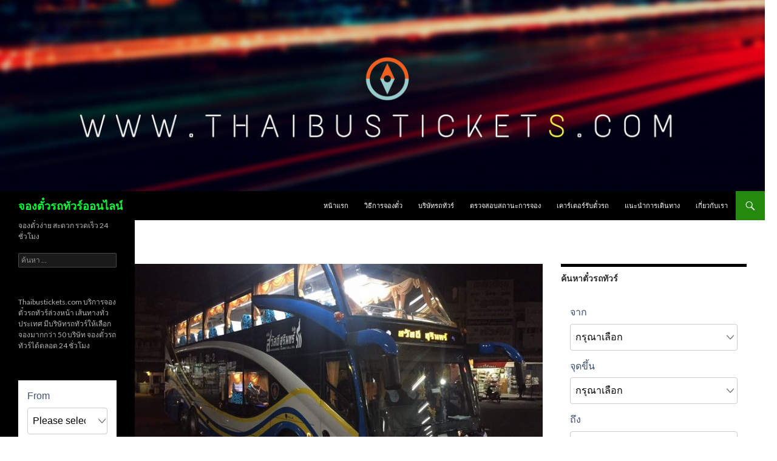

--- FILE ---
content_type: text/html; charset=UTF-8
request_url: https://www.thaibustickets.com/%E0%B8%88%E0%B8%B8%E0%B8%94%E0%B8%88%E0%B8%AD%E0%B8%94%E0%B8%A3%E0%B8%96-%E0%B8%AA%E0%B8%A7%E0%B8%B1%E0%B8%AA%E0%B8%94%E0%B8%B5%E0%B8%AA%E0%B8%B8%E0%B8%A3%E0%B8%B4%E0%B8%99%E0%B8%97%E0%B8%A3%E0%B9%8C/
body_size: 11649
content:
<!DOCTYPE html>
<!--[if IE 7]>
<html class="ie ie7" lang="th">
<![endif]-->
<!--[if IE 8]>
<html class="ie ie8" lang="th">
<![endif]-->
<!--[if !(IE 7) & !(IE 8)]><!-->
<html lang="th">
<!--<![endif]-->
<head>
	<meta charset="UTF-8">
	<meta name="viewport" content="width=device-width">
	<title>จุดจอดรถ สวัสดีสุรินทร์ | จองตั๋วรถทัวร์ออนไลน์</title>
	<link rel="profile" href="https://gmpg.org/xfn/11">
	<link rel="pingback" href="https://www.thaibustickets.com/xmlrpc.php">
	<!--[if lt IE 9]>
	<script src="https://www.thaibustickets.com/wp-content/themes/twentyfourteen/js/html5.js?ver=3.7.0"></script>
	<![endif]-->
	<meta name='robots' content='max-image-preview:large' />
<link rel='dns-prefetch' href='//fonts.googleapis.com' />
<link rel='dns-prefetch' href='//s.w.org' />
<link rel='dns-prefetch' href='//pagead2.googlesyndication.com' />
<link href='https://fonts.gstatic.com' crossorigin rel='preconnect' />
<link rel="alternate" type="application/rss+xml" title="จองตั๋วรถทัวร์ออนไลน์ &raquo; ฟีด" href="https://www.thaibustickets.com/feed/" />
<link rel="alternate" type="application/rss+xml" title="จองตั๋วรถทัวร์ออนไลน์ &raquo; ฟีดความเห็น" href="https://www.thaibustickets.com/comments/feed/" />
<link rel="alternate" type="application/rss+xml" title="จองตั๋วรถทัวร์ออนไลน์ &raquo; จุดจอดรถ สวัสดีสุรินทร์ ฟีดความเห็น" href="https://www.thaibustickets.com/%e0%b8%88%e0%b8%b8%e0%b8%94%e0%b8%88%e0%b8%ad%e0%b8%94%e0%b8%a3%e0%b8%96-%e0%b8%aa%e0%b8%a7%e0%b8%b1%e0%b8%aa%e0%b8%94%e0%b8%b5%e0%b8%aa%e0%b8%b8%e0%b8%a3%e0%b8%b4%e0%b8%99%e0%b8%97%e0%b8%a3%e0%b9%8c/feed/" />
<script>
window._wpemojiSettings = {"baseUrl":"https:\/\/s.w.org\/images\/core\/emoji\/14.0.0\/72x72\/","ext":".png","svgUrl":"https:\/\/s.w.org\/images\/core\/emoji\/14.0.0\/svg\/","svgExt":".svg","source":{"concatemoji":"https:\/\/www.thaibustickets.com\/wp-includes\/js\/wp-emoji-release.min.js?ver=6.0.11"}};
/*! This file is auto-generated */
!function(e,a,t){var n,r,o,i=a.createElement("canvas"),p=i.getContext&&i.getContext("2d");function s(e,t){var a=String.fromCharCode,e=(p.clearRect(0,0,i.width,i.height),p.fillText(a.apply(this,e),0,0),i.toDataURL());return p.clearRect(0,0,i.width,i.height),p.fillText(a.apply(this,t),0,0),e===i.toDataURL()}function c(e){var t=a.createElement("script");t.src=e,t.defer=t.type="text/javascript",a.getElementsByTagName("head")[0].appendChild(t)}for(o=Array("flag","emoji"),t.supports={everything:!0,everythingExceptFlag:!0},r=0;r<o.length;r++)t.supports[o[r]]=function(e){if(!p||!p.fillText)return!1;switch(p.textBaseline="top",p.font="600 32px Arial",e){case"flag":return s([127987,65039,8205,9895,65039],[127987,65039,8203,9895,65039])?!1:!s([55356,56826,55356,56819],[55356,56826,8203,55356,56819])&&!s([55356,57332,56128,56423,56128,56418,56128,56421,56128,56430,56128,56423,56128,56447],[55356,57332,8203,56128,56423,8203,56128,56418,8203,56128,56421,8203,56128,56430,8203,56128,56423,8203,56128,56447]);case"emoji":return!s([129777,127995,8205,129778,127999],[129777,127995,8203,129778,127999])}return!1}(o[r]),t.supports.everything=t.supports.everything&&t.supports[o[r]],"flag"!==o[r]&&(t.supports.everythingExceptFlag=t.supports.everythingExceptFlag&&t.supports[o[r]]);t.supports.everythingExceptFlag=t.supports.everythingExceptFlag&&!t.supports.flag,t.DOMReady=!1,t.readyCallback=function(){t.DOMReady=!0},t.supports.everything||(n=function(){t.readyCallback()},a.addEventListener?(a.addEventListener("DOMContentLoaded",n,!1),e.addEventListener("load",n,!1)):(e.attachEvent("onload",n),a.attachEvent("onreadystatechange",function(){"complete"===a.readyState&&t.readyCallback()})),(e=t.source||{}).concatemoji?c(e.concatemoji):e.wpemoji&&e.twemoji&&(c(e.twemoji),c(e.wpemoji)))}(window,document,window._wpemojiSettings);
</script>
<style>
img.wp-smiley,
img.emoji {
	display: inline !important;
	border: none !important;
	box-shadow: none !important;
	height: 1em !important;
	width: 1em !important;
	margin: 0 0.07em !important;
	vertical-align: -0.1em !important;
	background: none !important;
	padding: 0 !important;
}
</style>
	<link rel='stylesheet' id='wp-block-library-css'  href='https://www.thaibustickets.com/wp-includes/css/dist/block-library/style.min.css?ver=6.0.11' media='all' />
<style id='wp-block-library-theme-inline-css'>
.wp-block-audio figcaption{color:#555;font-size:13px;text-align:center}.is-dark-theme .wp-block-audio figcaption{color:hsla(0,0%,100%,.65)}.wp-block-code{border:1px solid #ccc;border-radius:4px;font-family:Menlo,Consolas,monaco,monospace;padding:.8em 1em}.wp-block-embed figcaption{color:#555;font-size:13px;text-align:center}.is-dark-theme .wp-block-embed figcaption{color:hsla(0,0%,100%,.65)}.blocks-gallery-caption{color:#555;font-size:13px;text-align:center}.is-dark-theme .blocks-gallery-caption{color:hsla(0,0%,100%,.65)}.wp-block-image figcaption{color:#555;font-size:13px;text-align:center}.is-dark-theme .wp-block-image figcaption{color:hsla(0,0%,100%,.65)}.wp-block-pullquote{border-top:4px solid;border-bottom:4px solid;margin-bottom:1.75em;color:currentColor}.wp-block-pullquote__citation,.wp-block-pullquote cite,.wp-block-pullquote footer{color:currentColor;text-transform:uppercase;font-size:.8125em;font-style:normal}.wp-block-quote{border-left:.25em solid;margin:0 0 1.75em;padding-left:1em}.wp-block-quote cite,.wp-block-quote footer{color:currentColor;font-size:.8125em;position:relative;font-style:normal}.wp-block-quote.has-text-align-right{border-left:none;border-right:.25em solid;padding-left:0;padding-right:1em}.wp-block-quote.has-text-align-center{border:none;padding-left:0}.wp-block-quote.is-large,.wp-block-quote.is-style-large,.wp-block-quote.is-style-plain{border:none}.wp-block-search .wp-block-search__label{font-weight:700}:where(.wp-block-group.has-background){padding:1.25em 2.375em}.wp-block-separator.has-css-opacity{opacity:.4}.wp-block-separator{border:none;border-bottom:2px solid;margin-left:auto;margin-right:auto}.wp-block-separator.has-alpha-channel-opacity{opacity:1}.wp-block-separator:not(.is-style-wide):not(.is-style-dots){width:100px}.wp-block-separator.has-background:not(.is-style-dots){border-bottom:none;height:1px}.wp-block-separator.has-background:not(.is-style-wide):not(.is-style-dots){height:2px}.wp-block-table thead{border-bottom:3px solid}.wp-block-table tfoot{border-top:3px solid}.wp-block-table td,.wp-block-table th{padding:.5em;border:1px solid;word-break:normal}.wp-block-table figcaption{color:#555;font-size:13px;text-align:center}.is-dark-theme .wp-block-table figcaption{color:hsla(0,0%,100%,.65)}.wp-block-video figcaption{color:#555;font-size:13px;text-align:center}.is-dark-theme .wp-block-video figcaption{color:hsla(0,0%,100%,.65)}.wp-block-template-part.has-background{padding:1.25em 2.375em;margin-top:0;margin-bottom:0}
</style>
<style id='global-styles-inline-css'>
body{--wp--preset--color--black: #000;--wp--preset--color--cyan-bluish-gray: #abb8c3;--wp--preset--color--white: #fff;--wp--preset--color--pale-pink: #f78da7;--wp--preset--color--vivid-red: #cf2e2e;--wp--preset--color--luminous-vivid-orange: #ff6900;--wp--preset--color--luminous-vivid-amber: #fcb900;--wp--preset--color--light-green-cyan: #7bdcb5;--wp--preset--color--vivid-green-cyan: #00d084;--wp--preset--color--pale-cyan-blue: #8ed1fc;--wp--preset--color--vivid-cyan-blue: #0693e3;--wp--preset--color--vivid-purple: #9b51e0;--wp--preset--color--green: #24890d;--wp--preset--color--dark-gray: #2b2b2b;--wp--preset--color--medium-gray: #767676;--wp--preset--color--light-gray: #f5f5f5;--wp--preset--gradient--vivid-cyan-blue-to-vivid-purple: linear-gradient(135deg,rgba(6,147,227,1) 0%,rgb(155,81,224) 100%);--wp--preset--gradient--light-green-cyan-to-vivid-green-cyan: linear-gradient(135deg,rgb(122,220,180) 0%,rgb(0,208,130) 100%);--wp--preset--gradient--luminous-vivid-amber-to-luminous-vivid-orange: linear-gradient(135deg,rgba(252,185,0,1) 0%,rgba(255,105,0,1) 100%);--wp--preset--gradient--luminous-vivid-orange-to-vivid-red: linear-gradient(135deg,rgba(255,105,0,1) 0%,rgb(207,46,46) 100%);--wp--preset--gradient--very-light-gray-to-cyan-bluish-gray: linear-gradient(135deg,rgb(238,238,238) 0%,rgb(169,184,195) 100%);--wp--preset--gradient--cool-to-warm-spectrum: linear-gradient(135deg,rgb(74,234,220) 0%,rgb(151,120,209) 20%,rgb(207,42,186) 40%,rgb(238,44,130) 60%,rgb(251,105,98) 80%,rgb(254,248,76) 100%);--wp--preset--gradient--blush-light-purple: linear-gradient(135deg,rgb(255,206,236) 0%,rgb(152,150,240) 100%);--wp--preset--gradient--blush-bordeaux: linear-gradient(135deg,rgb(254,205,165) 0%,rgb(254,45,45) 50%,rgb(107,0,62) 100%);--wp--preset--gradient--luminous-dusk: linear-gradient(135deg,rgb(255,203,112) 0%,rgb(199,81,192) 50%,rgb(65,88,208) 100%);--wp--preset--gradient--pale-ocean: linear-gradient(135deg,rgb(255,245,203) 0%,rgb(182,227,212) 50%,rgb(51,167,181) 100%);--wp--preset--gradient--electric-grass: linear-gradient(135deg,rgb(202,248,128) 0%,rgb(113,206,126) 100%);--wp--preset--gradient--midnight: linear-gradient(135deg,rgb(2,3,129) 0%,rgb(40,116,252) 100%);--wp--preset--duotone--dark-grayscale: url('#wp-duotone-dark-grayscale');--wp--preset--duotone--grayscale: url('#wp-duotone-grayscale');--wp--preset--duotone--purple-yellow: url('#wp-duotone-purple-yellow');--wp--preset--duotone--blue-red: url('#wp-duotone-blue-red');--wp--preset--duotone--midnight: url('#wp-duotone-midnight');--wp--preset--duotone--magenta-yellow: url('#wp-duotone-magenta-yellow');--wp--preset--duotone--purple-green: url('#wp-duotone-purple-green');--wp--preset--duotone--blue-orange: url('#wp-duotone-blue-orange');--wp--preset--font-size--small: 13px;--wp--preset--font-size--medium: 20px;--wp--preset--font-size--large: 36px;--wp--preset--font-size--x-large: 42px;}.has-black-color{color: var(--wp--preset--color--black) !important;}.has-cyan-bluish-gray-color{color: var(--wp--preset--color--cyan-bluish-gray) !important;}.has-white-color{color: var(--wp--preset--color--white) !important;}.has-pale-pink-color{color: var(--wp--preset--color--pale-pink) !important;}.has-vivid-red-color{color: var(--wp--preset--color--vivid-red) !important;}.has-luminous-vivid-orange-color{color: var(--wp--preset--color--luminous-vivid-orange) !important;}.has-luminous-vivid-amber-color{color: var(--wp--preset--color--luminous-vivid-amber) !important;}.has-light-green-cyan-color{color: var(--wp--preset--color--light-green-cyan) !important;}.has-vivid-green-cyan-color{color: var(--wp--preset--color--vivid-green-cyan) !important;}.has-pale-cyan-blue-color{color: var(--wp--preset--color--pale-cyan-blue) !important;}.has-vivid-cyan-blue-color{color: var(--wp--preset--color--vivid-cyan-blue) !important;}.has-vivid-purple-color{color: var(--wp--preset--color--vivid-purple) !important;}.has-black-background-color{background-color: var(--wp--preset--color--black) !important;}.has-cyan-bluish-gray-background-color{background-color: var(--wp--preset--color--cyan-bluish-gray) !important;}.has-white-background-color{background-color: var(--wp--preset--color--white) !important;}.has-pale-pink-background-color{background-color: var(--wp--preset--color--pale-pink) !important;}.has-vivid-red-background-color{background-color: var(--wp--preset--color--vivid-red) !important;}.has-luminous-vivid-orange-background-color{background-color: var(--wp--preset--color--luminous-vivid-orange) !important;}.has-luminous-vivid-amber-background-color{background-color: var(--wp--preset--color--luminous-vivid-amber) !important;}.has-light-green-cyan-background-color{background-color: var(--wp--preset--color--light-green-cyan) !important;}.has-vivid-green-cyan-background-color{background-color: var(--wp--preset--color--vivid-green-cyan) !important;}.has-pale-cyan-blue-background-color{background-color: var(--wp--preset--color--pale-cyan-blue) !important;}.has-vivid-cyan-blue-background-color{background-color: var(--wp--preset--color--vivid-cyan-blue) !important;}.has-vivid-purple-background-color{background-color: var(--wp--preset--color--vivid-purple) !important;}.has-black-border-color{border-color: var(--wp--preset--color--black) !important;}.has-cyan-bluish-gray-border-color{border-color: var(--wp--preset--color--cyan-bluish-gray) !important;}.has-white-border-color{border-color: var(--wp--preset--color--white) !important;}.has-pale-pink-border-color{border-color: var(--wp--preset--color--pale-pink) !important;}.has-vivid-red-border-color{border-color: var(--wp--preset--color--vivid-red) !important;}.has-luminous-vivid-orange-border-color{border-color: var(--wp--preset--color--luminous-vivid-orange) !important;}.has-luminous-vivid-amber-border-color{border-color: var(--wp--preset--color--luminous-vivid-amber) !important;}.has-light-green-cyan-border-color{border-color: var(--wp--preset--color--light-green-cyan) !important;}.has-vivid-green-cyan-border-color{border-color: var(--wp--preset--color--vivid-green-cyan) !important;}.has-pale-cyan-blue-border-color{border-color: var(--wp--preset--color--pale-cyan-blue) !important;}.has-vivid-cyan-blue-border-color{border-color: var(--wp--preset--color--vivid-cyan-blue) !important;}.has-vivid-purple-border-color{border-color: var(--wp--preset--color--vivid-purple) !important;}.has-vivid-cyan-blue-to-vivid-purple-gradient-background{background: var(--wp--preset--gradient--vivid-cyan-blue-to-vivid-purple) !important;}.has-light-green-cyan-to-vivid-green-cyan-gradient-background{background: var(--wp--preset--gradient--light-green-cyan-to-vivid-green-cyan) !important;}.has-luminous-vivid-amber-to-luminous-vivid-orange-gradient-background{background: var(--wp--preset--gradient--luminous-vivid-amber-to-luminous-vivid-orange) !important;}.has-luminous-vivid-orange-to-vivid-red-gradient-background{background: var(--wp--preset--gradient--luminous-vivid-orange-to-vivid-red) !important;}.has-very-light-gray-to-cyan-bluish-gray-gradient-background{background: var(--wp--preset--gradient--very-light-gray-to-cyan-bluish-gray) !important;}.has-cool-to-warm-spectrum-gradient-background{background: var(--wp--preset--gradient--cool-to-warm-spectrum) !important;}.has-blush-light-purple-gradient-background{background: var(--wp--preset--gradient--blush-light-purple) !important;}.has-blush-bordeaux-gradient-background{background: var(--wp--preset--gradient--blush-bordeaux) !important;}.has-luminous-dusk-gradient-background{background: var(--wp--preset--gradient--luminous-dusk) !important;}.has-pale-ocean-gradient-background{background: var(--wp--preset--gradient--pale-ocean) !important;}.has-electric-grass-gradient-background{background: var(--wp--preset--gradient--electric-grass) !important;}.has-midnight-gradient-background{background: var(--wp--preset--gradient--midnight) !important;}.has-small-font-size{font-size: var(--wp--preset--font-size--small) !important;}.has-medium-font-size{font-size: var(--wp--preset--font-size--medium) !important;}.has-large-font-size{font-size: var(--wp--preset--font-size--large) !important;}.has-x-large-font-size{font-size: var(--wp--preset--font-size--x-large) !important;}
</style>
<link rel='stylesheet' id='twentyfourteen-lato-css'  href='https://fonts.googleapis.com/css?family=Lato%3A300%2C400%2C700%2C900%2C300italic%2C400italic%2C700italic&#038;subset=latin%2Clatin-ext&#038;display=fallback' media='all' />
<link rel='stylesheet' id='genericons-css'  href='https://www.thaibustickets.com/wp-content/themes/twentyfourteen/genericons/genericons.css?ver=3.0.3' media='all' />
<link rel='stylesheet' id='twentyfourteen-style-css'  href='https://www.thaibustickets.com/wp-content/themes/twentyfourteen/style.css?ver=20190507' media='all' />
<link rel='stylesheet' id='twentyfourteen-block-style-css'  href='https://www.thaibustickets.com/wp-content/themes/twentyfourteen/css/blocks.css?ver=20190102' media='all' />
<!--[if lt IE 9]>
<link rel='stylesheet' id='twentyfourteen-ie-css'  href='https://www.thaibustickets.com/wp-content/themes/twentyfourteen/css/ie.css?ver=20140701' media='all' />
<![endif]-->
<link rel='stylesheet' id='mediaelement-css'  href='https://www.thaibustickets.com/wp-includes/js/mediaelement/mediaelementplayer-legacy.min.css?ver=4.2.16' media='all' />
<link rel='stylesheet' id='wp-mediaelement-css'  href='https://www.thaibustickets.com/wp-includes/js/mediaelement/wp-mediaelement.min.css?ver=6.0.11' media='all' />
<script src='https://www.thaibustickets.com/wp-includes/js/jquery/jquery.min.js?ver=3.6.0' id='jquery-core-js'></script>
<script src='https://www.thaibustickets.com/wp-includes/js/jquery/jquery-migrate.min.js?ver=3.3.2' id='jquery-migrate-js'></script>
<link rel="https://api.w.org/" href="https://www.thaibustickets.com/wp-json/" /><link rel="alternate" type="application/json" href="https://www.thaibustickets.com/wp-json/wp/v2/posts/553" /><link rel="EditURI" type="application/rsd+xml" title="RSD" href="https://www.thaibustickets.com/xmlrpc.php?rsd" />
<link rel="wlwmanifest" type="application/wlwmanifest+xml" href="https://www.thaibustickets.com/wp-includes/wlwmanifest.xml" /> 
<meta name="generator" content="WordPress 6.0.11" />
<link rel="canonical" href="https://www.thaibustickets.com/%e0%b8%88%e0%b8%b8%e0%b8%94%e0%b8%88%e0%b8%ad%e0%b8%94%e0%b8%a3%e0%b8%96-%e0%b8%aa%e0%b8%a7%e0%b8%b1%e0%b8%aa%e0%b8%94%e0%b8%b5%e0%b8%aa%e0%b8%b8%e0%b8%a3%e0%b8%b4%e0%b8%99%e0%b8%97%e0%b8%a3%e0%b9%8c/" />
<link rel='shortlink' href='https://www.thaibustickets.com/?p=553' />
<link rel="alternate" type="application/json+oembed" href="https://www.thaibustickets.com/wp-json/oembed/1.0/embed?url=https%3A%2F%2Fwww.thaibustickets.com%2F%25e0%25b8%2588%25e0%25b8%25b8%25e0%25b8%2594%25e0%25b8%2588%25e0%25b8%25ad%25e0%25b8%2594%25e0%25b8%25a3%25e0%25b8%2596-%25e0%25b8%25aa%25e0%25b8%25a7%25e0%25b8%25b1%25e0%25b8%25aa%25e0%25b8%2594%25e0%25b8%25b5%25e0%25b8%25aa%25e0%25b8%25b8%25e0%25b8%25a3%25e0%25b8%25b4%25e0%25b8%2599%25e0%25b8%2597%25e0%25b8%25a3%25e0%25b9%258c%2F" />
<link rel="alternate" type="text/xml+oembed" href="https://www.thaibustickets.com/wp-json/oembed/1.0/embed?url=https%3A%2F%2Fwww.thaibustickets.com%2F%25e0%25b8%2588%25e0%25b8%25b8%25e0%25b8%2594%25e0%25b8%2588%25e0%25b8%25ad%25e0%25b8%2594%25e0%25b8%25a3%25e0%25b8%2596-%25e0%25b8%25aa%25e0%25b8%25a7%25e0%25b8%25b1%25e0%25b8%25aa%25e0%25b8%2594%25e0%25b8%25b5%25e0%25b8%25aa%25e0%25b8%25b8%25e0%25b8%25a3%25e0%25b8%25b4%25e0%25b8%2599%25e0%25b8%2597%25e0%25b8%25a3%25e0%25b9%258c%2F&#038;format=xml" />
<meta name="generator" content="Site Kit by Google 1.81.0" />
<!-- Google AdSense snippet added by Site Kit -->
<meta name="google-adsense-platform-account" content="ca-host-pub-2644536267352236">
<meta name="google-adsense-platform-domain" content="sitekit.withgoogle.com">
<!-- End Google AdSense snippet added by Site Kit -->
		<style type="text/css" id="twentyfourteen-header-css">
				.site-title a {
			color: #00ff37;
		}
		</style>
		<style id="custom-background-css">
body.custom-background { background-color: #ffffff; }
</style>
	
<!-- Google AdSense snippet added by Site Kit -->
<script async src="https://pagead2.googlesyndication.com/pagead/js/adsbygoogle.js?client=ca-pub-5067712390034146" crossorigin="anonymous"></script>

<!-- End Google AdSense snippet added by Site Kit -->
<link rel="icon" href="https://www.thaibustickets.com/wp-content/uploads/2017/10/cropped-bus4-32x32.jpg" sizes="32x32" />
<link rel="icon" href="https://www.thaibustickets.com/wp-content/uploads/2017/10/cropped-bus4-192x192.jpg" sizes="192x192" />
<link rel="apple-touch-icon" href="https://www.thaibustickets.com/wp-content/uploads/2017/10/cropped-bus4-180x180.jpg" />
<meta name="msapplication-TileImage" content="https://www.thaibustickets.com/wp-content/uploads/2017/10/cropped-bus4-270x270.jpg" />
</head>

<body data-rsssl=1 class="post-template-default single single-post postid-553 single-format-standard custom-background wp-embed-responsive header-image footer-widgets singular">
<svg xmlns="http://www.w3.org/2000/svg" viewBox="0 0 0 0" width="0" height="0" focusable="false" role="none" style="visibility: hidden; position: absolute; left: -9999px; overflow: hidden;" ><defs><filter id="wp-duotone-dark-grayscale"><feColorMatrix color-interpolation-filters="sRGB" type="matrix" values=" .299 .587 .114 0 0 .299 .587 .114 0 0 .299 .587 .114 0 0 .299 .587 .114 0 0 " /><feComponentTransfer color-interpolation-filters="sRGB" ><feFuncR type="table" tableValues="0 0.49803921568627" /><feFuncG type="table" tableValues="0 0.49803921568627" /><feFuncB type="table" tableValues="0 0.49803921568627" /><feFuncA type="table" tableValues="1 1" /></feComponentTransfer><feComposite in2="SourceGraphic" operator="in" /></filter></defs></svg><svg xmlns="http://www.w3.org/2000/svg" viewBox="0 0 0 0" width="0" height="0" focusable="false" role="none" style="visibility: hidden; position: absolute; left: -9999px; overflow: hidden;" ><defs><filter id="wp-duotone-grayscale"><feColorMatrix color-interpolation-filters="sRGB" type="matrix" values=" .299 .587 .114 0 0 .299 .587 .114 0 0 .299 .587 .114 0 0 .299 .587 .114 0 0 " /><feComponentTransfer color-interpolation-filters="sRGB" ><feFuncR type="table" tableValues="0 1" /><feFuncG type="table" tableValues="0 1" /><feFuncB type="table" tableValues="0 1" /><feFuncA type="table" tableValues="1 1" /></feComponentTransfer><feComposite in2="SourceGraphic" operator="in" /></filter></defs></svg><svg xmlns="http://www.w3.org/2000/svg" viewBox="0 0 0 0" width="0" height="0" focusable="false" role="none" style="visibility: hidden; position: absolute; left: -9999px; overflow: hidden;" ><defs><filter id="wp-duotone-purple-yellow"><feColorMatrix color-interpolation-filters="sRGB" type="matrix" values=" .299 .587 .114 0 0 .299 .587 .114 0 0 .299 .587 .114 0 0 .299 .587 .114 0 0 " /><feComponentTransfer color-interpolation-filters="sRGB" ><feFuncR type="table" tableValues="0.54901960784314 0.98823529411765" /><feFuncG type="table" tableValues="0 1" /><feFuncB type="table" tableValues="0.71764705882353 0.25490196078431" /><feFuncA type="table" tableValues="1 1" /></feComponentTransfer><feComposite in2="SourceGraphic" operator="in" /></filter></defs></svg><svg xmlns="http://www.w3.org/2000/svg" viewBox="0 0 0 0" width="0" height="0" focusable="false" role="none" style="visibility: hidden; position: absolute; left: -9999px; overflow: hidden;" ><defs><filter id="wp-duotone-blue-red"><feColorMatrix color-interpolation-filters="sRGB" type="matrix" values=" .299 .587 .114 0 0 .299 .587 .114 0 0 .299 .587 .114 0 0 .299 .587 .114 0 0 " /><feComponentTransfer color-interpolation-filters="sRGB" ><feFuncR type="table" tableValues="0 1" /><feFuncG type="table" tableValues="0 0.27843137254902" /><feFuncB type="table" tableValues="0.5921568627451 0.27843137254902" /><feFuncA type="table" tableValues="1 1" /></feComponentTransfer><feComposite in2="SourceGraphic" operator="in" /></filter></defs></svg><svg xmlns="http://www.w3.org/2000/svg" viewBox="0 0 0 0" width="0" height="0" focusable="false" role="none" style="visibility: hidden; position: absolute; left: -9999px; overflow: hidden;" ><defs><filter id="wp-duotone-midnight"><feColorMatrix color-interpolation-filters="sRGB" type="matrix" values=" .299 .587 .114 0 0 .299 .587 .114 0 0 .299 .587 .114 0 0 .299 .587 .114 0 0 " /><feComponentTransfer color-interpolation-filters="sRGB" ><feFuncR type="table" tableValues="0 0" /><feFuncG type="table" tableValues="0 0.64705882352941" /><feFuncB type="table" tableValues="0 1" /><feFuncA type="table" tableValues="1 1" /></feComponentTransfer><feComposite in2="SourceGraphic" operator="in" /></filter></defs></svg><svg xmlns="http://www.w3.org/2000/svg" viewBox="0 0 0 0" width="0" height="0" focusable="false" role="none" style="visibility: hidden; position: absolute; left: -9999px; overflow: hidden;" ><defs><filter id="wp-duotone-magenta-yellow"><feColorMatrix color-interpolation-filters="sRGB" type="matrix" values=" .299 .587 .114 0 0 .299 .587 .114 0 0 .299 .587 .114 0 0 .299 .587 .114 0 0 " /><feComponentTransfer color-interpolation-filters="sRGB" ><feFuncR type="table" tableValues="0.78039215686275 1" /><feFuncG type="table" tableValues="0 0.94901960784314" /><feFuncB type="table" tableValues="0.35294117647059 0.47058823529412" /><feFuncA type="table" tableValues="1 1" /></feComponentTransfer><feComposite in2="SourceGraphic" operator="in" /></filter></defs></svg><svg xmlns="http://www.w3.org/2000/svg" viewBox="0 0 0 0" width="0" height="0" focusable="false" role="none" style="visibility: hidden; position: absolute; left: -9999px; overflow: hidden;" ><defs><filter id="wp-duotone-purple-green"><feColorMatrix color-interpolation-filters="sRGB" type="matrix" values=" .299 .587 .114 0 0 .299 .587 .114 0 0 .299 .587 .114 0 0 .299 .587 .114 0 0 " /><feComponentTransfer color-interpolation-filters="sRGB" ><feFuncR type="table" tableValues="0.65098039215686 0.40392156862745" /><feFuncG type="table" tableValues="0 1" /><feFuncB type="table" tableValues="0.44705882352941 0.4" /><feFuncA type="table" tableValues="1 1" /></feComponentTransfer><feComposite in2="SourceGraphic" operator="in" /></filter></defs></svg><svg xmlns="http://www.w3.org/2000/svg" viewBox="0 0 0 0" width="0" height="0" focusable="false" role="none" style="visibility: hidden; position: absolute; left: -9999px; overflow: hidden;" ><defs><filter id="wp-duotone-blue-orange"><feColorMatrix color-interpolation-filters="sRGB" type="matrix" values=" .299 .587 .114 0 0 .299 .587 .114 0 0 .299 .587 .114 0 0 .299 .587 .114 0 0 " /><feComponentTransfer color-interpolation-filters="sRGB" ><feFuncR type="table" tableValues="0.098039215686275 1" /><feFuncG type="table" tableValues="0 0.66274509803922" /><feFuncB type="table" tableValues="0.84705882352941 0.41960784313725" /><feFuncA type="table" tableValues="1 1" /></feComponentTransfer><feComposite in2="SourceGraphic" operator="in" /></filter></defs></svg><div id="page" class="hfeed site">
		<div id="site-header">
		<a href="https://www.thaibustickets.com/" rel="home">
			<img src="https://www.thaibustickets.com/wp-content/uploads/2017/12/cropped-www..png" width="1260" height="315" alt="จองตั๋วรถทัวร์ออนไลน์" />
		</a>
	</div>
	
	<header id="masthead" class="site-header">
		<div class="header-main">
			<h1 class="site-title"><a href="https://www.thaibustickets.com/" rel="home">จองตั๋วรถทัวร์ออนไลน์</a></h1>

			<div class="search-toggle">
				<a href="#search-container" class="screen-reader-text" aria-expanded="false" aria-controls="search-container">ค้นหา</a>
			</div>

			<nav id="primary-navigation" class="site-navigation primary-navigation">
				<button class="menu-toggle">เมนูหลัก</button>
				<a class="screen-reader-text skip-link" href="#content">ข้ามไปยังเนื้อหา</a>
				<div class="menu-%e0%b9%80%e0%b8%a1%e0%b8%99%e0%b8%b91-container"><ul id="primary-menu" class="nav-menu"><li id="menu-item-10" class="menu-item menu-item-type-custom menu-item-object-custom menu-item-home menu-item-10"><a href="https://www.thaibustickets.com">หน้าแรก</a></li>
<li id="menu-item-11" class="menu-item menu-item-type-post_type menu-item-object-page menu-item-11"><a href="https://www.thaibustickets.com/%e0%b8%a7%e0%b8%b4%e0%b8%98%e0%b8%b5%e0%b8%81%e0%b8%b2%e0%b8%a3%e0%b8%88%e0%b8%ad%e0%b8%87%e0%b8%95%e0%b8%b1%e0%b9%8b%e0%b8%a7/">วิธีการจองตั๋ว</a></li>
<li id="menu-item-19" class="menu-item menu-item-type-taxonomy menu-item-object-category menu-item-19"><a href="https://www.thaibustickets.com/category/%e0%b8%9a%e0%b8%a3%e0%b8%b4%e0%b8%a9%e0%b8%b1%e0%b8%97%e0%b8%a3%e0%b8%96%e0%b8%97%e0%b8%b1%e0%b8%a7%e0%b8%a3%e0%b9%8c/">บริษัทรถทัวร์</a></li>
<li id="menu-item-41" class="menu-item menu-item-type-custom menu-item-object-custom menu-item-41"><a href="https://bus-tickets.busx.com/booking-status?appkey=ca7f80ad27b50016cf726e441bea1b18&#038;locale=th_TH">ตรวจสอบสถานะการจอง</a></li>
<li id="menu-item-147" class="menu-item menu-item-type-custom menu-item-object-custom menu-item-147"><a href="https://bus-tickets.busx.com/checkin-counters?appkey=ca7f80ad27b50016cf726e441bea1b18&#038;locale=th_TH">เคาร์เตอร์รับตั๋วรถ</a></li>
<li id="menu-item-734" class="menu-item menu-item-type-taxonomy menu-item-object-category menu-item-734"><a href="https://www.thaibustickets.com/category/%e0%b9%81%e0%b8%99%e0%b8%b0%e0%b8%99%e0%b8%b3%e0%b8%81%e0%b8%b2%e0%b8%a3%e0%b9%80%e0%b8%94%e0%b8%b4%e0%b8%99%e0%b8%97%e0%b8%b2%e0%b8%87/">แนะนำการเดินทาง</a></li>
<li id="menu-item-27" class="menu-item menu-item-type-post_type menu-item-object-page menu-item-27"><a href="https://www.thaibustickets.com/%e0%b9%80%e0%b8%81%e0%b8%b5%e0%b9%88%e0%b8%a2%e0%b8%a7%e0%b8%81%e0%b8%b1%e0%b8%9a%e0%b9%80%e0%b8%a3%e0%b8%b2/">เกี่ยวกับเรา</a></li>
</ul></div>			</nav>
		</div>

		<div id="search-container" class="search-box-wrapper hide">
			<div class="search-box">
				<form role="search" method="get" class="search-form" action="https://www.thaibustickets.com/">
				<label>
					<span class="screen-reader-text">ค้นหาสำหรับ:</span>
					<input type="search" class="search-field" placeholder="ค้นหา &hellip;" value="" name="s" />
				</label>
				<input type="submit" class="search-submit" value="ค้นหา" />
			</form>			</div>
		</div>
	</header><!-- #masthead -->

	<div id="main" class="site-main">

	<div id="primary" class="content-area">
		<div id="content" class="site-content" role="main">
			
<article id="post-553" class="post-553 post type-post status-publish format-standard has-post-thumbnail hentry category-623 tag-booking-thailand-bus tag-booking-ticket-bus-thailand tag-thailand-bus-ticket tag-thailand-bus-ticket-booking tag-303 tag-298 tag-297 tag-304">
	
		<div class="post-thumbnail">
			<img width="672" height="372" src="https://www.thaibustickets.com/wp-content/uploads/2016/11/สวัสดีสุรินทร์-672x372.jpg" class="attachment-post-thumbnail size-post-thumbnail wp-post-image" alt="" />		</div>

		
	<header class="entry-header">
				<div class="entry-meta">
			<span class="cat-links"><a href="https://www.thaibustickets.com/category/%e0%b8%88%e0%b8%b8%e0%b8%94%e0%b8%88%e0%b8%ad%e0%b8%94%e0%b8%a3%e0%b8%96%e0%b8%97%e0%b8%b1%e0%b8%a7%e0%b8%a3%e0%b9%8c/" rel="category tag">จุดจอดรถทัวร์</a></span>
		</div>
			<h1 class="entry-title">จุดจอดรถ สวัสดีสุรินทร์</h1>
		<div class="entry-meta">
			<span class="entry-date"><a href="https://www.thaibustickets.com/%e0%b8%88%e0%b8%b8%e0%b8%94%e0%b8%88%e0%b8%ad%e0%b8%94%e0%b8%a3%e0%b8%96-%e0%b8%aa%e0%b8%a7%e0%b8%b1%e0%b8%aa%e0%b8%94%e0%b8%b5%e0%b8%aa%e0%b8%b8%e0%b8%a3%e0%b8%b4%e0%b8%99%e0%b8%97%e0%b8%a3%e0%b9%8c/" rel="bookmark"><time class="entry-date" datetime="2017-01-07T00:57:17+00:00">มกราคม 7, 2017</time></a></span> <span class="byline"><span class="author vcard"><a class="url fn n" href="https://www.thaibustickets.com/author/admin/" rel="author">admin</a></span></span>		</div><!-- .entry-meta -->
	</header><!-- .entry-header -->

		<div class="entry-content">
		<p><strong>จุดจอดรถ </strong><strong>สวัสดีสุรินทร์</strong><strong> เส้นทาง : กรุงเทพฯ-สุรินทร์</strong></p>
<table width="100%">
<thead>
<tr>
<td><strong>ลำดับ</strong></td>
<td><strong>ชื่อจังหวัด</strong></td>
<td><strong>สถานี</strong></td>
<td><strong>ระยะเวลาจากต้นทาง</strong></td>
</tr>
</thead>
<tbody>
<tr>
<td>1</td>
<td>กรุงเทพมหานคร</td>
<td>สถานีขนส่งผู้โดยสารกรุงเทพฯ (หมอชิต 2)</td>
<td></td>
</tr>
<tr>
<td>2</td>
<td>บุรีรัมย์</td>
<td>จุดจอดหนองกี่</td>
<td>4 ชั่วโมง</td>
</tr>
<tr>
<td>3</td>
<td>บุรีรัมย์</td>
<td>จุดจอดนางรอง</td>
<td>4 ชั่วโมง  30 นาที</td>
</tr>
<tr>
<td>4</td>
<td>บุรีรัมย์</td>
<td>จุดจอดประโคนชัย</td>
<td>4 ชั่วโมง  50 นาที</td>
</tr>
<tr>
<td>5</td>
<td>สุรินทร์</td>
<td>จุดจอดปราสาท</td>
<td>5 ชั่วโมง</td>
</tr>
<tr>
<td>6</td>
<td>สุรินทร์</td>
<td>สถานีขนส่งผู้โดยสาร จ.สุรินทร์</td>
<td>5 ชั่วโมง  30 นาที</td>
</tr>
</tbody>
</table>
<p><strong>จุดจอดรถ สวัสดีสุรินทร์ เส้นทาง : สุรินทร์-กรุงเทพฯ</strong></p>
<table width="100%">
<thead>
<tr>
<td><strong>ลำดับ</strong></td>
<td><strong>ชื่อจังหวัด</strong></td>
<td><strong>สถานี</strong></td>
<td><strong>ระยะเวลาจากต้นทาง</strong></td>
</tr>
</thead>
<tbody>
<tr>
<td>1</td>
<td>สุรินทร์</td>
<td>สถานีขนส่งผู้โดยสาร จ.สุรินทร์</td>
<td></td>
</tr>
<tr>
<td>2</td>
<td>สุรินทร์</td>
<td>จุดจอดปราสาท</td>
<td>0 ชั่วโมง  30 นาที</td>
</tr>
<tr>
<td>3</td>
<td>บุรีรัมย์</td>
<td>จุดจอดประโคนชัย</td>
<td>0 ชั่วโมง  40 นาที</td>
</tr>
<tr>
<td>4</td>
<td>บุรีรัมย์</td>
<td>จุดจอดนางรอง</td>
<td>1 ชั่วโมง  10 นาที</td>
</tr>
<tr>
<td>5</td>
<td>บุรีรัมย์</td>
<td>จุดจอดหนองกี่</td>
<td>1 ชั่วโมง  40 นาที</td>
</tr>
<tr>
<td>6</td>
<td>กรุงเทพมหานคร</td>
<td>สถานีขนส่งผู้โดยสารกรุงเทพฯ (หมอชิต 2)</td>
<td>5 ชั่วโมง  30 นาที</td>
</tr>
</tbody>
</table>
<p><strong> <span style="color: #0000ff;">จุดรับตั๋วโดยสาร </span></strong><span style="color: #0000ff;"><strong>สวัสดีสุรินทร์</strong></span></p>
<p>-สถานีขนส่งผู้โดยสาร จ.สุรินทร์ ช่องขายตั๋วสวัสดีสุรินทร์ สถานีขนส่งจังหวัดสุรินทร์</p>
<p>โทร. 061-6476888,044-530099</p>
<p>-สถานีขนส่งผู้โดยสารกรุงเทพฯ (หมอชิต 2)   ชั้น 3 ช่องหมายเลข 88</p>
<p>โทร. 0-2936-9994,061-6476999</p>
<p><span style="color: #0000ff;"><strong>วิธีจองตั๋วรถทัวร์ </strong><strong>สวัสดีสุรินทร์</strong></span> <strong>ให้เข้าไปที่ <span style="color: #0000ff;">ค้นหาตั๋วรถทัวร์</span> ทางด้านขวามือของท่าน เพื่อทำการค้นหาเที่ยวรถ และทำรายการตามระบบจนครบ แล้วรับรหัสการจอง นำรหัสการจองและจำนวนเงิน ไปจ่ายเงินที่เคาน์เตอร์เซอร์วิส ในร้านเซเว่น อีเลฟเว่นทุกสาขาที่ท่านสะดวก(<span style="color: #0000ff;">กรุณาชำระเงินก่อน 24.00 น. ของวันที่จอง หากไม่ชำระเงินระบบจะยกเลิกตั๋วอัติโนมัติ</span>) ใช้สลิปการชำระเงินที่ร้านเซเว่น  เพื่อรับตั๋วโดยสารที่จุดจอดและจุดรับตั๋วโดยสาร </strong><strong>สวัสดีสุรินทร์</strong> <strong>ท่านควรไปถึงจุดขึ้นรถก่อนเวลารถออก 30 นาที</strong></p>
<p><span style="color: #0000ff;"><strong>สวัสดีสุรินทร์</strong><strong> ที่ตั้ง </strong><strong>: </strong></span></p>
<p>โทรศัพท์ :</p>
<p>โทรสาร :</p>
<p>Call Center: 02 269 6999 (ตลอด 24 ชม.)</p>
	</div><!-- .entry-content -->
	
	<footer class="entry-meta"><span class="tag-links"><a href="https://www.thaibustickets.com/tag/booking-thailand-bus/" rel="tag">booking thailand bus</a><a href="https://www.thaibustickets.com/tag/booking-ticket-bus-thailand/" rel="tag">booking ticket bus thailand</a><a href="https://www.thaibustickets.com/tag/thailand-bus-ticket/" rel="tag">thailand bus ticket</a><a href="https://www.thaibustickets.com/tag/thailand-bus-ticket-booking/" rel="tag">thailand bus ticket booking</a><a href="https://www.thaibustickets.com/tag/%e0%b8%88%e0%b8%b8%e0%b8%94%e0%b8%88%e0%b8%ad%e0%b8%94%e0%b8%a3%e0%b8%96-%e0%b8%aa%e0%b8%a7%e0%b8%b1%e0%b8%aa%e0%b8%94%e0%b8%b5%e0%b8%aa%e0%b8%b8%e0%b8%a3%e0%b8%b4%e0%b8%99%e0%b8%97%e0%b8%a3%e0%b9%8c/" rel="tag">จุดจอดรถ สวัสดีสุรินทร์</a><a href="https://www.thaibustickets.com/tag/%e0%b8%88%e0%b8%b8%e0%b8%94%e0%b8%a3%e0%b8%b1%e0%b8%9a%e0%b8%95%e0%b8%b1%e0%b9%8b%e0%b8%a7%e0%b9%82%e0%b8%94%e0%b8%a2%e0%b8%aa%e0%b8%b2%e0%b8%a3-%e0%b8%aa%e0%b8%a7%e0%b8%b1%e0%b8%aa%e0%b8%94%e0%b8%b5/" rel="tag">จุดรับตั๋วโดยสาร สวัสดีทั่วไทย</a><a href="https://www.thaibustickets.com/tag/%e0%b8%a7%e0%b8%b4%e0%b8%98%e0%b8%b5%e0%b8%88%e0%b8%ad%e0%b8%87%e0%b8%95%e0%b8%b1%e0%b9%8b%e0%b8%a7%e0%b8%a3%e0%b8%96%e0%b8%97%e0%b8%b1%e0%b8%a7%e0%b8%a3%e0%b9%8c-%e0%b8%aa%e0%b8%a7%e0%b8%b1%e0%b8%aa/" rel="tag">วิธีจองตั๋วรถทัวร์ สวัสดีทั่วไทย</a><a href="https://www.thaibustickets.com/tag/%e0%b8%aa%e0%b8%a7%e0%b8%b1%e0%b8%aa%e0%b8%94%e0%b8%b5%e0%b8%aa%e0%b8%b8%e0%b8%a3%e0%b8%b4%e0%b8%99%e0%b8%97%e0%b8%a3%e0%b9%8c/" rel="tag">สวัสดีสุรินทร์</a></span></footer></article><!-- #post-553 -->
		<nav class="navigation post-navigation">
		<h1 class="screen-reader-text">เมนูนำทางเรื่อง</h1>
		<div class="nav-links">
			<a href="https://www.thaibustickets.com/%e0%b8%88%e0%b8%b8%e0%b8%94%e0%b8%88%e0%b8%ad%e0%b8%94%e0%b8%a3%e0%b8%96-%e0%b8%aa%e0%b8%a7%e0%b8%b1%e0%b8%aa%e0%b8%94%e0%b8%b5%e0%b8%ad%e0%b8%b5%e0%b8%aa%e0%b8%b2%e0%b8%99/" rel="prev"><span class="meta-nav">เรื่องก่อนหน้า</span>จุดจอดรถ สวัสดีอีสาน</a><a href="https://www.thaibustickets.com/%e0%b8%88%e0%b8%b8%e0%b8%94%e0%b8%88%e0%b8%ad%e0%b8%94%e0%b8%a3%e0%b8%96-%e0%b8%aa%e0%b8%a2%e0%b8%b2%e0%b8%a1%e0%b9%80%e0%b8%9f%e0%b8%b4%e0%b8%aa%e0%b8%97%e0%b9%8c%e0%b8%97%e0%b8%b1%e0%b8%a7%e0%b8%a3/" rel="next"><span class="meta-nav">เรื่องต่อไป</span>จุดจอดรถ สยามเฟิสท์ทัวร์</a>			</div><!-- .nav-links -->
		</nav><!-- .navigation -->
				</div><!-- #content -->
	</div><!-- #primary -->

<div id="content-sidebar" class="content-sidebar widget-area" role="complementary">
	<aside id="custom_html-2" class="widget_text widget widget_custom_html"><h1 class="widget-title">ค้นหาตั๋วรถทัวร์</h1><div class="textwidget custom-html-widget"><style>#searchform { 	width: 400px;	height: 730px;} </style>
<iframe  id="searchform" src="https://bus-tickets.busx.com/widget?appkey=ca7f80ad27b50016cf726e441bea1b18&locale=th_TH" width="400" height="750" frameborder="0" scrolling="no"></iframe>
<h4 style="color:red;">กรุณาชำระเงินภายใน 3 ชั่วโมง หากไม่ชำระเงิน ระบบจะยกเลิกตั๋วอัติโนมัติ</h4></div></aside>
		<aside id="recent-posts-2" class="widget widget_recent_entries">
		<h1 class="widget-title">เรื่องล่าสุด</h1><nav aria-label="เรื่องล่าสุด">
		<ul>
											<li>
					<a href="https://www.thaibustickets.com/%e0%b8%81%e0%b9%88%e0%b8%ad%e0%b8%99%e0%b9%80%e0%b8%94%e0%b8%b4%e0%b8%99%e0%b8%97%e0%b8%b2%e0%b8%87%e0%b8%9b%e0%b8%b5%e0%b9%83%e0%b8%ab%e0%b8%a1%e0%b9%88-%e0%b8%95%e0%b9%89%e0%b8%ad%e0%b8%87%e0%b9%80/">ก่อนเดินทางปีใหม่ ต้องเช็คอะไรบ้าง</a>
									</li>
											<li>
					<a href="https://www.thaibustickets.com/%e0%b9%80%e0%b8%97%e0%b8%b5%e0%b9%88%e0%b8%a2%e0%b8%a7%e0%b9%80%e0%b8%81%e0%b8%b2%e0%b8%b0%e0%b8%ab%e0%b8%a1%e0%b8%b2%e0%b8%81-%e0%b9%80%e0%b8%81%e0%b8%b2%e0%b8%b0%e0%b8%81%e0%b8%b9%e0%b8%94/">เที่ยวเกาะหมาก เกาะกูด</a>
									</li>
											<li>
					<a href="https://www.thaibustickets.com/%e0%b8%ab%e0%b8%a2%e0%b8%b8%e0%b8%94%e0%b8%a2%e0%b8%b2%e0%b8%a7%e0%b8%a7%e0%b8%b1%e0%b8%99%e0%b9%81%e0%b8%a1%e0%b9%88-12-14-%e0%b8%aa-%e0%b8%84-2566/">หยุดยาววันแม่ 12-14 ส.ค. 2566</a>
									</li>
											<li>
					<a href="https://www.thaibustickets.com/%e0%b8%88%e0%b8%ad%e0%b8%87%e0%b8%95%e0%b8%b1%e0%b9%8b%e0%b8%a7%e0%b8%a5%e0%b9%88%e0%b8%a7%e0%b8%87%e0%b8%ab%e0%b8%99%e0%b9%89%e0%b8%b2%e0%b9%80%e0%b8%97%e0%b8%a8%e0%b8%81%e0%b8%b2%e0%b8%a5%e0%b8%9b/">จองตั๋วล่วงหน้าเทศกาลปีใหม่ 2566</a>
									</li>
											<li>
					<a href="https://www.thaibustickets.com/%e0%b8%88%e0%b8%ad%e0%b8%87%e0%b8%95%e0%b8%b1%e0%b9%8b%e0%b8%a7%e0%b8%a3%e0%b8%96%e0%b8%a5%e0%b9%88%e0%b8%a7%e0%b8%87%e0%b8%ab%e0%b8%99%e0%b9%89%e0%b8%b2%e0%b8%9b%e0%b8%b5%e0%b9%83%e0%b8%ab%e0%b8%a1/">จองตั๋วรถล่วงหน้าออนไลน์  เทศกาลปีใหม่ 2565</a>
									</li>
					</ul>

		</nav></aside><aside id="categories-2" class="widget widget_categories"><h1 class="widget-title">บริษัทรถทัวร์</h1><nav aria-label="บริษัทรถทัวร์">
			<ul>
					<li class="cat-item cat-item-623"><a href="https://www.thaibustickets.com/category/%e0%b8%88%e0%b8%b8%e0%b8%94%e0%b8%88%e0%b8%ad%e0%b8%94%e0%b8%a3%e0%b8%96%e0%b8%97%e0%b8%b1%e0%b8%a7%e0%b8%a3%e0%b9%8c/">จุดจอดรถทัวร์</a> (61)
</li>
	<li class="cat-item cat-item-3"><a href="https://www.thaibustickets.com/category/%e0%b8%9a%e0%b8%a3%e0%b8%b4%e0%b8%a9%e0%b8%b1%e0%b8%97%e0%b8%a3%e0%b8%96%e0%b8%97%e0%b8%b1%e0%b8%a7%e0%b8%a3%e0%b9%8c/">บริษัทรถทัวร์</a> (63)
</li>
	<li class="cat-item cat-item-616"><a href="https://www.thaibustickets.com/category/%e0%b8%a7%e0%b8%b4%e0%b8%98%e0%b8%b5%e0%b8%84%e0%b9%89%e0%b8%99%e0%b8%ab%e0%b8%b2%e0%b8%a3%e0%b8%96%e0%b8%97%e0%b8%b1%e0%b8%a7%e0%b8%a3%e0%b9%8c/">วิธีค้นหารถทัวร์</a> (57)
</li>
	<li class="cat-item cat-item-489"><a href="https://www.thaibustickets.com/category/%e0%b9%81%e0%b8%99%e0%b8%b0%e0%b8%99%e0%b8%b3%e0%b8%81%e0%b8%b2%e0%b8%a3%e0%b9%80%e0%b8%94%e0%b8%b4%e0%b8%99%e0%b8%97%e0%b8%b2%e0%b8%87/">แนะนำการเดินทาง</a> (79)
</li>
	<li class="cat-item cat-item-1"><a href="https://www.thaibustickets.com/category/%e0%b9%84%e0%b8%a1%e0%b9%88%e0%b8%a1%e0%b8%b5%e0%b8%ab%e0%b8%a1%e0%b8%a7%e0%b8%94%e0%b8%ab%e0%b8%a1%e0%b8%b9%e0%b9%88/">ไม่มีหมวดหมู่</a> (4)
</li>
			</ul>

			</nav></aside><aside id="widget_twentyfourteen_ephemera-3" class="widget widget_twentyfourteen_ephemera">			<h1 class="widget-title image">
				<a class="entry-format" href="https://www.thaibustickets.com/type/image/">รูป</a>
			</h1>
			<ol>

								<li>
				<article class="post-266 post type-post status-publish format-image hentry category-1 post_format-post-format-image">
				<div class="entry-content">
					<p><a href="https://www.xn--72cbk3bf8cojexr3euct1c4lb0e1g.com/" target="_blank"><img loading="lazy" class="alignnone size-full wp-image-1103" src="https://www.thaibustickets.com/wp-content/uploads/2016/10/ktmbaner.png" alt="จองตั๋วรถไฟมาเลเซีย" width="300" height="300" srcset="https://www.thaibustickets.com/wp-content/uploads/2016/10/ktmbaner.png 300w, https://www.thaibustickets.com/wp-content/uploads/2016/10/ktmbaner-150x150.png 150w" sizes="(max-width: 300px) 100vw, 300px" /></a></p>
<p><a href="https://www.xn--72cbk3bf8cojexr3euct1c4lb0e1g.com/" target="_blank">จองตั๋วรถไฟมาเลเซียออนไลน์</a></p>
					</div><!-- .entry-content -->

					<header class="entry-header">
						<div class="entry-meta">
						<h1 class="entry-title"><a href="https://www.thaibustickets.com/%e0%b8%88%e0%b8%ad%e0%b8%87%e0%b8%95%e0%b8%b1%e0%b9%8b%e0%b8%a7%e0%b8%a3%e0%b8%96%e0%b9%84%e0%b8%9f%e0%b8%a1%e0%b8%b2%e0%b9%80%e0%b8%a5%e0%b9%80%e0%b8%8b%e0%b8%b5%e0%b8%a2/" rel="bookmark">จองตั๋วรถไฟมาเลเซีย</a></h1><span class="entry-date"><a href="https://www.thaibustickets.com/%e0%b8%88%e0%b8%ad%e0%b8%87%e0%b8%95%e0%b8%b1%e0%b9%8b%e0%b8%a7%e0%b8%a3%e0%b8%96%e0%b9%84%e0%b8%9f%e0%b8%a1%e0%b8%b2%e0%b9%80%e0%b8%a5%e0%b9%80%e0%b8%8b%e0%b8%b5%e0%b8%a2/" rel="bookmark"><time class="entry-date" datetime="2016-10-06T13:13:17+00:00">ตุลาคม 6, 2016</time></a></span> <span class="byline"><span class="author vcard"><a class="url fn n" href="https://www.thaibustickets.com/author/admin/" rel="author">admin</a></span></span>						</div><!-- .entry-meta -->
					</header><!-- .entry-header -->
				</article><!-- #post-266 -->
				</li>
				
			</ol>
			<a class="post-format-archive-link" href="https://www.thaibustickets.com/type/image/">
				เรื่องรูปภาพเพิ่มเติม <span class="meta-nav">&rarr;</span>			</a>
			</aside><aside id="widget_twentyfourteen_ephemera-2" class="widget widget_twentyfourteen_ephemera">			<h1 class="widget-title video">
				<a class="entry-format" href="https://www.thaibustickets.com/type/video/">วีดีโอ</a>
			</h1>
			<ol>

								<li>
				<article class="post-476 post type-post status-publish format-video hentry category-3 tag-thaibusticket tag-thaibustickets tag-www-thaibustickets-com tag-213 tag-212 post_format-post-format-video">
				<div class="entry-content">
					<p><iframe loading="lazy" width="560" height="315" src="https://www.youtube.com/embed/kCyi1yIdmHc" frameborder="0" allowfullscreen></iframe></p>
					</div><!-- .entry-content -->

					<header class="entry-header">
						<div class="entry-meta">
						<h1 class="entry-title"><a href="https://www.thaibustickets.com/%e0%b8%a7%e0%b8%b4%e0%b8%98%e0%b8%b5%e0%b8%88%e0%b8%ad%e0%b8%87%e0%b8%95%e0%b8%b1%e0%b9%8b%e0%b8%a7%e0%b8%a3%e0%b8%96%e0%b8%97%e0%b8%b1%e0%b8%a7%e0%b8%a3%e0%b9%8c/" rel="bookmark">วิธีจองตั๋วรถทัวร์</a></h1><span class="entry-date"><a href="https://www.thaibustickets.com/%e0%b8%a7%e0%b8%b4%e0%b8%98%e0%b8%b5%e0%b8%88%e0%b8%ad%e0%b8%87%e0%b8%95%e0%b8%b1%e0%b9%8b%e0%b8%a7%e0%b8%a3%e0%b8%96%e0%b8%97%e0%b8%b1%e0%b8%a7%e0%b8%a3%e0%b9%8c/" rel="bookmark"><time class="entry-date" datetime="2016-12-03T12:21:34+00:00">ธันวาคม 3, 2016</time></a></span> <span class="byline"><span class="author vcard"><a class="url fn n" href="https://www.thaibustickets.com/author/admin/" rel="author">admin</a></span></span>						</div><!-- .entry-meta -->
					</header><!-- .entry-header -->
				</article><!-- #post-476 -->
				</li>
				
			</ol>
			<a class="post-format-archive-link" href="https://www.thaibustickets.com/type/video/">
				เรื่องวีดีโอเพิ่มเติม <span class="meta-nav">&rarr;</span>			</a>
			</aside></div><!-- #content-sidebar -->
<div id="secondary">
		<h2 class="site-description">จองตั๋วง่าย สะดวก รวดเร็ว 24 ชั่วโมง</h2>
	
	
		<div id="primary-sidebar" class="primary-sidebar widget-area" role="complementary">
		<aside id="search-3" class="widget widget_search"><form role="search" method="get" class="search-form" action="https://www.thaibustickets.com/">
				<label>
					<span class="screen-reader-text">ค้นหาสำหรับ:</span>
					<input type="search" class="search-field" placeholder="ค้นหา &hellip;" value="" name="s" />
				</label>
				<input type="submit" class="search-submit" value="ค้นหา" />
			</form></aside><aside id="block-3" class="widget widget_block widget_text">
<p>Thaibustickets.com  บริการจองตั๋วรถทัวร์ล่วงหน้า  เส้นทางทั่วประเทศ  มีบริษัทรถทัวร์ให้เลือกจองมากกว่า 50 บริษัท  จองตั๋วรถทัวร์ได้ตลอด 24 ชั่วโมง</p>
</aside><aside id="block-6" class="widget widget_block"><iframe  id="searchform" src="https://bus-tickets.busx.com/widget?appkey=ca7f80ad27b50016cf726e441bea1b18&locale=en_US" scrolling="no"></iframe></aside>	</div><!-- #primary-sidebar -->
	</div><!-- #secondary -->

		</div><!-- #main -->

		<footer id="colophon" class="site-footer">

			
<div id="supplementary">
	<div id="footer-sidebar" class="footer-sidebar widget-area" role="complementary">
		<aside id="text-10" class="widget widget_text">			<div class="textwidget"><script src="https://t1.extreme-dm.com/f.js" id="eXF-thaibust-0" async defer></script></div>
		</aside>	</div><!-- #footer-sidebar -->
</div><!-- #supplementary -->

			<div class="site-info">
												<a href="https://wordpress.org/" class="imprint">
					ภูมิใจนำเสนอโดย WordPress				</a>
			</div><!-- .site-info -->
		</footer><!-- #colophon -->
	</div><!-- #page -->

	<script src='https://www.thaibustickets.com/wp-includes/js/imagesloaded.min.js?ver=4.1.4' id='imagesloaded-js'></script>
<script src='https://www.thaibustickets.com/wp-includes/js/masonry.min.js?ver=4.2.2' id='masonry-js'></script>
<script src='https://www.thaibustickets.com/wp-includes/js/jquery/jquery.masonry.min.js?ver=3.1.2b' id='jquery-masonry-js'></script>
<script src='https://www.thaibustickets.com/wp-content/themes/twentyfourteen/js/functions.js?ver=20171218' id='twentyfourteen-script-js'></script>
<script id='mediaelement-core-js-before'>
var mejsL10n = {"language":"th","strings":{"mejs.download-file":"\u0e14\u0e32\u0e27\u0e19\u0e4c\u0e42\u0e2b\u0e25\u0e14\u0e44\u0e1f\u0e25\u0e4c","mejs.install-flash":"\u0e04\u0e38\u0e13\u0e01\u0e33\u0e25\u0e31\u0e07\u0e43\u0e0a\u0e49\u0e07\u0e32\u0e19\u0e40\u0e1a\u0e23\u0e32\u0e27\u0e4c\u0e40\u0e0b\u0e2d\u0e23\u0e4c\u0e17\u0e35\u0e48\u0e44\u0e21\u0e48\u0e22\u0e31\u0e07\u0e44\u0e21\u0e48\u0e15\u0e34\u0e14\u0e15\u0e31\u0e49\u0e07\u0e2b\u0e23\u0e37\u0e2d\u0e40\u0e1b\u0e34\u0e14\u0e43\u0e0a\u0e49\u0e07\u0e32\u0e19 Flash player\n\u0e01\u0e23\u0e38\u0e13\u0e32\u0e40\u0e1b\u0e34\u0e14\u0e01\u0e32\u0e23\u0e43\u0e0a\u0e49\u0e07\u0e32\u0e19   Flash player \u0e2b\u0e23\u0e37\u0e2d\u0e14\u0e32\u0e27\u0e19\u0e4c\u0e42\u0e2b\u0e25\u0e14\u0e40\u0e27\u0e2d\u0e23\u0e4c\u0e0a\u0e31\u0e48\u0e19\u0e25\u0e48\u0e32\u0e2a\u0e38\u0e14\u0e44\u0e14\u0e49\u0e17\u0e35\u0e48 \nhttps:\/\/get.adobe.com\/flashplayer\/","mejs.fullscreen":"\u0e40\u0e15\u0e47\u0e21\u0e08\u0e2d","mejs.play":"\u0e40\u0e25\u0e48\u0e19","mejs.pause":"\u0e2b\u0e22\u0e38\u0e14\u0e0a\u0e31\u0e48\u0e27\u0e04\u0e23\u0e32\u0e27","mejs.time-slider":"\u0e41\u0e16\u0e1a\u0e40\u0e25\u0e37\u0e48\u0e2d\u0e19\u0e40\u0e27\u0e25\u0e32","mejs.time-help-text":"\u0e43\u0e0a\u0e49\u0e1b\u0e38\u0e48\u0e21\u0e25\u0e39\u0e01\u0e28\u0e23\u0e0b\u0e49\u0e32\u0e22\/\u0e02\u0e27\u0e32\u0e40\u0e1e\u0e37\u0e48\u0e2d\u0e40\u0e25\u0e37\u0e48\u0e2d\u0e19 1 \u0e27\u0e34\u0e19\u0e32\u0e17\u0e35, \u0e1b\u0e38\u0e48\u0e21\u0e02\u0e36\u0e49\u0e19\/\u0e25\u0e07\u0e40\u0e1e\u0e37\u0e48\u0e2d\u0e40\u0e25\u0e37\u0e48\u0e2d\u0e19 10 \u0e27\u0e34\u0e19\u0e32\u0e17\u0e35","mejs.live-broadcast":"\u0e16\u0e48\u0e32\u0e22\u0e17\u0e2d\u0e14\u0e2a\u0e14","mejs.volume-help-text":"\u0e43\u0e0a\u0e49\u0e1b\u0e38\u0e48\u0e21\u0e25\u0e39\u0e01\u0e28\u0e23\u0e02\u0e36\u0e49\u0e19\/\u0e25\u0e07 \u0e40\u0e1e\u0e37\u0e48\u0e2d\u0e40\u0e1e\u0e34\u0e48\u0e21\u0e2b\u0e23\u0e37\u0e2d\u0e25\u0e14\u0e23\u0e30\u0e14\u0e31\u0e1a\u0e40\u0e2a\u0e35\u0e22\u0e07","mejs.unmute":"\u0e40\u0e1b\u0e34\u0e14\u0e40\u0e2a\u0e35\u0e22\u0e07","mejs.mute":"\u0e1b\u0e34\u0e14\u0e40\u0e2a\u0e35\u0e22\u0e07","mejs.volume-slider":"\u0e08\u0e33\u0e19\u0e27\u0e19\u0e2a\u0e44\u0e25\u0e14\u0e4c","mejs.video-player":"\u0e15\u0e31\u0e27\u0e40\u0e25\u0e48\u0e19\u0e44\u0e1f\u0e25\u0e4c\u0e27\u0e34\u0e14\u0e35\u0e42\u0e2d","mejs.audio-player":"\u0e15\u0e31\u0e27\u0e40\u0e25\u0e48\u0e19\u0e44\u0e1f\u0e25\u0e4c\u0e40\u0e2a\u0e35\u0e22\u0e07","mejs.captions-subtitles":"\u0e04\u0e33\u0e2d\u0e18\u0e34\u0e1a\u0e32\u0e22\/\u0e04\u0e33\u0e41\u0e1b\u0e25","mejs.captions-chapters":"\u0e1a\u0e17","mejs.none":"\u0e44\u0e21\u0e48\u0e21\u0e35","mejs.afrikaans":"\u0e20\u0e32\u0e29\u0e32\u0e41\u0e2d\u0e1f\u0e23\u0e34\u0e04\u0e32\u0e19\u0e2a\u0e4c","mejs.albanian":"\u0e20\u0e32\u0e29\u0e32\u0e41\u0e2d\u0e25\u0e40\u0e1a\u0e40\u0e19\u0e35\u0e22","mejs.arabic":"\u0e20\u0e32\u0e29\u0e32\u0e2d\u0e32\u0e2b\u0e23\u0e31\u0e1a","mejs.belarusian":"\u0e20\u0e32\u0e29\u0e32\u0e40\u0e1a\u0e25\u0e32\u0e23\u0e38\u0e2a","mejs.bulgarian":"\u0e20\u0e32\u0e29\u0e32\u0e1a\u0e31\u0e25\u0e41\u0e01\u0e40\u0e23\u0e35\u0e22","mejs.catalan":"\u0e20\u0e32\u0e29\u0e32\u0e04\u0e32\u0e15\u0e32\u0e25\u0e31\u0e19","mejs.chinese":"\u0e20\u0e32\u0e29\u0e32\u0e08\u0e35\u0e19","mejs.chinese-simplified":"\u0e20\u0e32\u0e29\u0e32\u0e08\u0e35\u0e19 (\u0e1b\u0e23\u0e30\u0e22\u0e38\u0e01\u0e15\u0e4c)","mejs.chinese-traditional":"\u0e20\u0e32\u0e29\u0e32\u0e08\u0e35\u0e19 (\u0e14\u0e31\u0e49\u0e07\u0e40\u0e14\u0e34\u0e21)","mejs.croatian":"\u0e20\u0e32\u0e29\u0e32\u0e42\u0e04\u0e23\u0e40\u0e2d\u0e40\u0e0a\u0e35\u0e22","mejs.czech":"\u0e20\u0e32\u0e29\u0e32\u0e40\u0e0a\u0e47\u0e01","mejs.danish":"\u0e20\u0e32\u0e29\u0e32\u0e40\u0e14\u0e19\u0e21\u0e32\u0e23\u0e4c\u0e01","mejs.dutch":"\u0e20\u0e32\u0e29\u0e32\u0e14\u0e31\u0e15\u0e0a\u0e4c","mejs.english":"\u0e20\u0e32\u0e29\u0e32\u0e2d\u0e31\u0e07\u0e01\u0e24\u0e29","mejs.estonian":"\u0e20\u0e32\u0e29\u0e32\u0e40\u0e2d\u0e2a\u0e42\u0e15\u0e40\u0e19\u0e35\u0e22","mejs.filipino":"\u0e20\u0e32\u0e29\u0e32\u0e1f\u0e34\u0e25\u0e34\u0e1b\u0e1b\u0e34\u0e19\u0e2a\u0e4c","mejs.finnish":"\u0e20\u0e32\u0e29\u0e32\u0e1f\u0e34\u0e19\u0e19\u0e34\u0e0a","mejs.french":"\u0e20\u0e32\u0e29\u0e32\u0e1d\u0e23\u0e31\u0e48\u0e07\u0e40\u0e28\u0e2a","mejs.galician":"\u0e20\u0e32\u0e29\u0e32\u0e01\u0e32\u0e25\u0e34\u0e40\u0e0b\u0e35\u0e22","mejs.german":"\u0e20\u0e32\u0e29\u0e32\u0e40\u0e22\u0e2d\u0e23\u0e21\u0e31\u0e19","mejs.greek":"\u0e20\u0e32\u0e29\u0e32\u0e01\u0e23\u0e35\u0e01","mejs.haitian-creole":"\u0e20\u0e32\u0e29\u0e32\u0e40\u0e2e\u0e15\u0e34\u0e04\u0e23\u0e35\u0e42\u0e2d\u0e25","mejs.hebrew":"\u0e20\u0e32\u0e29\u0e32\u0e2e\u0e35\u0e1a\u0e23\u0e39","mejs.hindi":"\u0e20\u0e32\u0e29\u0e32\u0e2e\u0e34\u0e19\u0e14\u0e35","mejs.hungarian":"\u0e20\u0e32\u0e29\u0e32\u0e2e\u0e31\u0e07\u0e01\u0e32\u0e23\u0e35","mejs.icelandic":"\u0e20\u0e32\u0e29\u0e32\u0e44\u0e2d\u0e0b\u0e4c\u0e41\u0e25\u0e19\u0e14\u0e4c","mejs.indonesian":"\u0e20\u0e32\u0e29\u0e32\u0e2d\u0e34\u0e19\u0e42\u0e14\u0e19\u0e35\u0e40\u0e0b\u0e35\u0e22","mejs.irish":"\u0e20\u0e32\u0e29\u0e32\u0e44\u0e2d\u0e23\u0e34\u0e0a","mejs.italian":"\u0e20\u0e32\u0e29\u0e32\u0e2d\u0e34\u0e15\u0e32\u0e25\u0e35","mejs.japanese":"\u0e20\u0e32\u0e29\u0e32\u0e0d\u0e35\u0e48\u0e1b\u0e38\u0e48\u0e19","mejs.korean":"\u0e20\u0e32\u0e29\u0e32\u0e40\u0e01\u0e32\u0e2b\u0e25\u0e35","mejs.latvian":"\u0e20\u0e32\u0e29\u0e32\u0e25\u0e31\u0e15\u0e40\u0e27\u0e35\u0e22","mejs.lithuanian":"\u0e20\u0e32\u0e29\u0e32\u0e25\u0e34\u0e17\u0e31\u0e27\u0e40\u0e19\u0e35\u0e22","mejs.macedonian":"\u0e20\u0e32\u0e29\u0e32\u0e21\u0e32\u0e0b\u0e34\u0e42\u0e14\u0e40\u0e19\u0e35\u0e22","mejs.malay":"\u0e20\u0e32\u0e29\u0e32\u0e21\u0e32\u0e40\u0e25\u0e22\u0e4c","mejs.maltese":"\u0e20\u0e32\u0e29\u0e32\u0e21\u0e2d\u0e25\u0e15\u0e32","mejs.norwegian":"\u0e20\u0e32\u0e29\u0e32\u0e19\u0e2d\u0e23\u0e4c\u0e40\u0e27\u0e22\u0e4c","mejs.persian":"\u0e20\u0e32\u0e29\u0e32\u0e40\u0e1b\u0e2d\u0e23\u0e4c\u0e40\u0e0b\u0e35\u0e22","mejs.polish":"\u0e20\u0e32\u0e29\u0e32\u0e42\u0e1b\u0e41\u0e25\u0e19\u0e14\u0e4c","mejs.portuguese":"\u0e20\u0e32\u0e29\u0e32\u0e42\u0e1b\u0e23\u0e15\u0e38\u0e40\u0e01\u0e2a","mejs.romanian":"\u0e20\u0e32\u0e29\u0e32\u0e42\u0e23\u0e21\u0e32\u0e40\u0e19\u0e35\u0e22","mejs.russian":"\u0e20\u0e32\u0e29\u0e32\u0e23\u0e31\u0e2a\u0e40\u0e0b\u0e35\u0e22","mejs.serbian":"\u0e20\u0e32\u0e29\u0e32\u0e40\u0e0b\u0e2d\u0e23\u0e4c\u0e40\u0e1a\u0e35\u0e22","mejs.slovak":"\u0e20\u0e32\u0e29\u0e32\u0e2a\u0e42\u0e25\u0e27\u0e31\u0e01","mejs.slovenian":"\u0e20\u0e32\u0e29\u0e32\u0e2a\u0e42\u0e25\u0e27\u0e35\u0e40\u0e19\u0e35\u0e22","mejs.spanish":"\u0e20\u0e32\u0e29\u0e32\u0e2a\u0e40\u0e1b\u0e19","mejs.swahili":"\u0e20\u0e32\u0e29\u0e32\u0e2a\u0e27\u0e32\u0e2e\u0e35\u0e25\u0e35","mejs.swedish":"\u0e20\u0e32\u0e29\u0e32\u0e2a\u0e27\u0e35\u0e14\u0e34\u0e0a","mejs.tagalog":"\u0e20\u0e32\u0e29\u0e32\u0e15\u0e32\u0e01\u0e32\u0e25\u0e4a\u0e2d\u0e01","mejs.thai":"\u0e20\u0e32\u0e29\u0e32\u0e44\u0e17\u0e22","mejs.turkish":"\u0e20\u0e32\u0e29\u0e32\u0e15\u0e38\u0e23\u0e01\u0e35","mejs.ukrainian":"\u0e20\u0e32\u0e29\u0e32\u0e22\u0e39\u0e40\u0e04\u0e23\u0e19","mejs.vietnamese":"\u0e20\u0e32\u0e29\u0e32\u0e40\u0e27\u0e35\u0e22\u0e14\u0e19\u0e32\u0e21","mejs.welsh":"\u0e20\u0e32\u0e29\u0e32\u0e40\u0e27\u0e25\u0e2a\u0e4c","mejs.yiddish":"\u0e20\u0e32\u0e29\u0e32\u0e22\u0e34\u0e14\u0e14\u0e34\u0e0a"}};
</script>
<script src='https://www.thaibustickets.com/wp-includes/js/mediaelement/mediaelement-and-player.min.js?ver=4.2.16' id='mediaelement-core-js'></script>
<script src='https://www.thaibustickets.com/wp-includes/js/mediaelement/mediaelement-migrate.min.js?ver=6.0.11' id='mediaelement-migrate-js'></script>
<script id='mediaelement-js-extra'>
var _wpmejsSettings = {"pluginPath":"\/wp-includes\/js\/mediaelement\/","classPrefix":"mejs-","stretching":"responsive"};
</script>
<script src='https://www.thaibustickets.com/wp-includes/js/mediaelement/renderers/vimeo.min.js?ver=4.2.16' id='mediaelement-vimeo-js'></script>
<script src='https://www.thaibustickets.com/wp-includes/js/mediaelement/wp-mediaelement.min.js?ver=6.0.11' id='wp-mediaelement-js'></script>
</body>
</html>


--- FILE ---
content_type: text/html; charset=UTF-8
request_url: https://bus-tickets.busx.com/widget?appkey=ca7f80ad27b50016cf726e441bea1b18&locale=th_TH
body_size: 7266
content:
<!doctype html>
<html class="no-js h-100" lang="en">
  <head>
    <meta charset="utf-8">
    <meta http-equiv="x-ua-compatible" content="ie=edge">
    <meta name="description" content="A high-quality &amp; free Bootstrap admin dashboard template pack that comes with lots of templates and components.">
    <meta name="viewport" content="width=device-width, initial-scale=1, shrink-to-fit=no, user-scalable=no, maximum-scale=1">
    
	<link rel="shortcut icon" type="image/png" href="">
<title>Book Buses, Mini Buses, Van & Ferry Online</title>
	<!-- Bootstrap core CSS -->
    <link href="../assets/ui-libs/bootstrap/css/bootstrap.min.css" rel="stylesheet">
	
    <!-- Font awesome CSS  -->
    <link href="../assets/fonts/font-awesome.min.css" rel="stylesheet">
    <link href="../assets/fonts/ionicons.css" rel="stylesheet">
    <link href="../assets/fonts/simple-line-icons.css" rel="stylesheet">
    <link href="../assets/fonts/gotham/fonts.css" rel="stylesheet">
    <link href="../assets/fonts/sukhumvit/fonts.css" rel="stylesheet">
	
    <!-- Proxima Nova font CSS  -->
    <link rel="stylesheet" type="text/css" href="../assets/css/fonts/fonts.min.css" />
	
    <!-- FormValidation CSS file  -->
    <link href="../assets/ui-libs/formValidation/css/formValidation.min.css" rel="stylesheet">
    
    <!-- Date-picker CSS -->
    		<link href="../assets/ui-libs/date-picker/css/datepicker_destop.css" rel="stylesheet">
    	
    <!-- genernal css  -->
    <link href="https://developers.busx.com/apps/resources/assets/css/busx.css" rel="stylesheet">

    
						<link href="assets/ui-libs/date-picker/css/datepicker_destop.css" rel="stylesheet"/>
			
    <!-- BusX CSS  -->

	<link href="../assets/css/default/color.css" rel="stylesheet">
		<style>
		.form-group {
			margin-bottom: 1rem;
		}
		.form-control{
			font-size: 16px !important;
			color: #3d5170 !important;
			height: calc(1.5em + .75rem + 2px) !important;
		}

		.pb-2 {
			padding-top: 0.5rem !important;
		}
		
		body {
			cursor: auto;
			background-color: #ffffff;
			font-size: 16px !important;
			color: #3d5170 !important;
		}
		
		.form-group select,input {
			color: black !important;
		}
		
		.input-group.date input[readonly] {
			color: black !important;
		}
		
		.funkyradio input[type="radio"]:empty~label {
			font-size: 16px !important;
		}
		.funkyradio input[type="radio"]:empty~label:before {
			border: 1px solid #ff6701 !important;
		}
		
		.funkyradio input[type=radio]:checked+label:after {
			background-color: #ff6701 !important;
		}
		.funkyradio input[type="radio"]:checked~label, .funkyradio input[type="checkbox"]:checked~label {
			/*color: #3d5170 !important;*/
			color: black !important;
		}
		
		.funkyradio input[type="radio"]:hover:not(:checked)~label, .funkyradio input[type="checkbox"]:hover:not(:checked)~label {
			color: #3d5170 !important;
		}
		
		.funkyradio input[type="radio"]:empty~label {
			color: black !important;
		}
		.btn-search {
			font-size:  16px !important;
			color: #fdffff !important;
			border-color: #ff6701 !important;
			background-color: #ff6701 !important;
			box-shadow: none !important;
			height: 40px;
			border-radius: .25rem;
		}
		
		.datepicker td.today.day {
			background-color: #ffe684;
		}
		
		.datepicker .active.bg-second.day{
			background-color:#ff6701 !important;
		}
		.datepicker.datepicker-dropdown .datepicker-days .table-condensed thead tr:nth-child(2) {
			background-color:#ff6701 !important;
			color: #fdffff !important;
		}
		
		.datepicker-days .table-condensed thead tr:nth-child(2) {
			background-color:#ff6701 !important;
			color: #fdffff !important;
		}
		
		.datepicker td.active, .datepicker td.active:hover {
			background-image: none;
			border-color: none;
			filter: none;
			color: #fdffff !important;
			text-shadow: none;
			background-color:#ff6701 !important;
		}
		
		.datepicker.datepicker-dropdown td.active.bg-second:after {
			background-color: #ff6701 !important;
			border: 1px solid #ff6701 !important;
		}
		
		.datepicker td.active.active:after {
			background: #ff6701 !important;
		}
		
		.datepicker.datepicker-dropdown td.day:hover{
			background-color: #ff6701 !important;
		}

		.custom-control-input:checked~.custom-control-label::before {
			background-color: #ff6701 !important;
		}
		.custom-control-input:checked~.custom-control-label::before {
			color: #fff;
			border-color: transparent;
			background-color: #007bff;
			box-shadow: none;
		}
		
		.input-group-addon {
						padding: 8px 10px 4px !important;
		}
		
		@media (min-width: 576px){
			.d-sm-table-cell {
				display: table-cell!important;
			}
			.datepicker {
				top: 0 !important;
			}
		}

		.busx_ticket .form-control-lg, .busx_ticket .input-group-lg>.input-group-prepend>.btn, .busx_ticket .input-group-lg>.form-control {
			font-size: 14px;
			padding: .5rem 8px;
			line-height: 22px;
			height: 44px !important;
		}
		
		.modal-backdrop {
			background-color: #fff;
		}
		
		@media (max-width: 600px){
		   .button-text{
			  padding-top: 10px !important;
		   }
		}
	</style>

	<!-- <link rel="stylesheet"  href="assets/ui-libs/busx_ticket/css/busx_ticket.css">
	<link rel="stylesheet"  href="assets/ui-libs/busx_ticket/css/busx_ticket_color.css">
    <link rel="stylesheet" href="assets/ui-libs/busx_ticket/css/busx.css"> -->
	  </head>

  <body class="body">
    <div class="container-fluid busx_ticket pt-3">
				<form name="form_search" id="form_search" method="post" action="javascript:void(0);"    target="_parent">
			
			<!-- จังหวัดต้นทาง -->
			<div class="form-group">
				<label >จาก</label>
				<select  class="form-control form-control-lg" name="departcity" id="departcity" onChange="dispterminal(this.value,'departterminal');" >
					<option value="">กรุณาเลือก</option>
											<option value="5"  >กระบี่</option>;
											<option value="1"  >กรุงเทพมหานคร</option>;
											<option value="64"  >กาญจนบุรี</option>;
											<option value="16"  >กาฬสินธุ์</option>;
											<option value="36"  >กำแพงเพชร</option>;
											<option value="17"  >ขอนแก่น</option>;
											<option value="57"  >จันทบุรี</option>;
											<option value="58"  >ฉะเชิงเทรา</option>;
											<option value="59"  >ชลบุรี</option>;
											<option value="37"  >ชัยนาท</option>;
											<option value="18"  >ชัยภูมิ</option>;
											<option value="2"  >ชุมพร</option>;
											<option value="7"  >เชียงราย</option>;
											<option value="8"  >เชียงใหม่</option>;
											<option value="69"  >ตรัง</option>;
											<option value="60"  >ตราด</option>;
											<option value="65"  >ตาก</option>;
											<option value="38"  >นครนายก</option>;
											<option value="39"  >นครปฐม</option>;
											<option value="19"  >นครพนม</option>;
											<option value="20"  >นครราชสีมา</option>;
											<option value="70"  >นครศรีธรรมราช</option>;
											<option value="40"  >นครสวรรค์</option>;
											<option value="41"  >นนทบุรี</option>;
											<option value="71"  >นราธิวาส</option>;
											<option value="9"  >น่าน</option>;
											<option value="21"  >บึงกาฬ</option>;
											<option value="22"  >บุรีรัมย์</option>;
											<option value="42"  >ปทุมธานี</option>;
											<option value="66"  >ประจวบคีรีขันธ์</option>;
											<option value="61"  >ปราจีนบุรี</option>;
											<option value="72"  >ปัตตานี</option>;
											<option value="43"  >พระนครศรีอยุธยา</option>;
											<option value="10"  >พะเยา</option>;
											<option value="6"  >พังงา</option>;
											<option value="73"  >พัทลุง</option>;
											<option value="44"  >พิจิตร</option>;
											<option value="45"  >พิษณุโลก</option>;
											<option value="67"  >เพชรบุรี</option>;
											<option value="46"  >เพชรบูรณ์</option>;
											<option value="11"  >แพร่</option>;
											<option value="4"  >ภูเก็ต</option>;
											<option value="23"  >มหาสารคาม</option>;
											<option value="24"  >มุกดาหาร</option>;
											<option value="25"  >ยโสธร</option>;
											<option value="74"  >ยะลา</option>;
											<option value="26"  >ร้อยเอ็ด</option>;
											<option value="75"  >ระนอง</option>;
											<option value="62"  >ระยอง</option>;
											<option value="68"  >ราชบุรี</option>;
											<option value="47"  >ลพบุรี</option>;
											<option value="13"  >ลำปาง</option>;
											<option value="14"  >ลำพูน</option>;
											<option value="27"  >เลย</option>;
											<option value="28"  >ศรีสะเกษ</option>;
											<option value="29"  >สกลนคร</option>;
											<option value="76"  >สงขลา</option>;
											<option value="77"  >สตูล</option>;
											<option value="48"  >สมุทรปราการ</option>;
											<option value="49"  >สมุทรสงคราม</option>;
											<option value="50"  >สมุทรสาคร</option>;
											<option value="63"  >สระแก้ว</option>;
											<option value="54"  >สระบุรี</option>;
											<option value="51"  >สิงห์บุรี</option>;
											<option value="52"  >สุโขทัย</option>;
											<option value="53"  >สุพรรณบุรี</option>;
											<option value="3"  >สุราษฎร์ธานี</option>;
											<option value="30"  >สุรินทร์</option>;
											<option value="31"  >หนองคาย</option>;
											<option value="32"  >หนองบัวลำภู</option>;
											<option value="55"  >อ่างทอง</option>;
											<option value="33"  >อำนาจเจริญ</option>;
											<option value="34"  >อุดรธานี</option>;
											<option value="15"  >อุตรดิตถ์</option>;
											<option value="56"  >อุทัยธานี</option>;
											<option value="35"  >อุบลราชธานี</option>;
									</select>
			</div>

			<div class="form-group">
				<label >จุดขึ้น</label>
				<div id="departterminaldisp">
					<select class="form-control form-control-lg"  name="departterminal" id="departterminal" onChange="getreturncity(this.value);">
						<option value="">กรุณาเลือก</option>
					</select>
				</div>							
			</div>
			
			<!-- จังหวัดปลายทาง -->
			<div class="form-group">
				<label >ถึง</label>
				<div id="returncitydisp">
					<select class="form-control form-control-lg"  name="arrivecity" id="arrivecity" onChange="list_dropoff_stops(this.value,'arriveterminal');">
						<option value="">กรุณาเลือก</option>
					</select>
				</div>							
			</div>

			<div class="form-group"> 
				<label >จุดลง</label>
				<div id="arriveterminaldisp">
					<select class="form-control form-control-lg"  name="arriveterminal" id="arriveterminal" >
						<option value="">กรุณาเลือก</option>
					</select>
				</div>							
			</div>

			<div class="form-group  ">
				<label >เที่ยวไป</label>
				<div class="row">
					<div class="col-12 col-lg-12">
						<div id="start_date" class="input-group date position-date" data-date-format="DD, dd M yyyy">                                    
							 <input class="form-control form-control-lg date_input" style="cursor: pointer;" id="start_date_input" name="start_date_input" type="text" readonly />  
							 <span class="input-group-addon"><i class="fa fa-calendar"></i></span>
						</div>
					</div>
				</div>
			</div>
					
			
			<div class="form-group  ">
				<label >เที่ยวกลับ</label>
				<div class="row">
					<div class="col-12 col-lg-12">
						<div id="end_date" class="input-group date position-date" data-date-format="DD, dd M yyyy">                                    
							 <input class="form-control form-control-lg date_input" style="cursor: pointer;" id="end_date_input" name="end_date_input" type="text" placeholder="(ไม่บังคับ)" readonly />  
							 <span class="input-group-addon"><i class="fa fa-calendar"></i></span>

							 
						</div>
						<i id="clear_date" class="fv-control-feedback fv-bootstrap-icon-input-group ion-close-circled pt-1 d-none" data-fv-icon-for="return_date" style="margin-right: 50px; margin-top: 2px; color: #ccc; font-size: 20px;"></i>
					</div>
				</div>
			</div>
						
			<div class="form-group">
				<label >ผู้โดยสาร</label>
				<div id="departterminaldisp">
					<div class="form-row align-items-center">
						<div class="col-12">
							<select class="form-control form-control-lg" name="adult" id="adult">
								<option value='1' >1</option><option value='2' >2</option><option value='3' >3</option><option value='4' >4</option>							</select>
						</div>
					</div>
				</div>					
			</div>
			<div class="form-group row">
				<div class="col-12 pb-2">
					<button type="submit" class="btn btn-search col-12 form-control form-control-lg">ค้นหาตั๋วรถทัวร์</button>
					<input id="data" name="data" type="hidden">
				</div>
			</div>
		</form>
			</div>	
	
	<script src="../assets/ui-libs/jquery/jquery.min.js"></script>
	<script src="../assets/ui-libs/bootstrap/popper.js"></script>
	<script src="../assets/ui-libs/bootstrap/moment.min.js"></script>
	<script src="../assets/ui-libs/bootstrap/js/bootstrap.min.js"></script>
	<!-- IE10 viewport hack for Surface/desktop Windows 8 bug -->
	<script src="../assets/ui-libs/bootstrap/ie10-viewport-bug-workaround.js"></script>

	<!-- FormValidation plugin and the class supports validating Bootstrap form -->
	<script src="../assets/ui-libs/formValidation/js/formValidation.js"></script>
	<script src="../assets/ui-libs/formValidation/js/bootstrap4.min.js"></script>
	<script src="../assets/ui-libs/formValidation/js/language/th_TH.js"></script>

	<!-- custom plugin put here... -->
	<script src="../assets/ui-libs/bootstrap-notify-master/bootstrap-notify.min.js"></script>
	
	<!-- Datetimepicker -->
	<!-- Datet-picker JS -->
	<script type="text/javascript" src="../assets/ui-libs/date-picker/js/bootstrap-datepicker.busx.js"></script>
	<script type="text/javascript" src="../assets/ui-libs/date-picker/js/bootstrap-datepicker.min.js"></script>
	<script type="text/javascript" src="../assets/ui-libs/date-picker/js/locales/bootstrap-datepicker.th_TH.min.js"></script>

	<!-- End custom plugin put here... -->
	
	<script src="../assets/ui-libs/jquery.cookie.js"></script>

	<script type="text/javascript">
		var arr_cookie = {};
		var ticket_cookie = {};
		
		$(document).ready(function(){	
			window.addEventListener( "pageshow", function ( event ) {
			  var historyTraversal = event.persisted || ( typeof window.performance != "undefined" && window.performance.navigation.type === 2 );
			  if ( historyTraversal ) {
				window.location.reload();
			  }
			});
			
			if(arr_cookie["boarding_point_id"]){
				dispterminal(arr_cookie["boarding_point_province_id"],'departterminal');
				getreturncity(arr_cookie["boarding_point_id"]);
				list_dropoff_stops(arr_cookie["dropoff_point_province_id"],'arriveterminal');
			}
			if($("#departcity").val() != ""){
				dispterminal($("#departcity").val(),'departterminal');
			}
			
			/*datetime*/
			var nowTemp = new Date();
			var endTemp = new Date(nowTemp.getFullYear()+1, nowTemp.getMonth(), nowTemp.getDate(), 0, 0, 0, 0);
			$("#start_date").datepicker({ 
				language: 'th_TH',
            	format: 'DD, dd M yyyy',
				autoclose: true, 
				todayHighlight: true,
				startDate: nowTemp,
				endDate: endTemp,
				orientation: "auto",
				container:divForShow(),
				thaiyear: checkthai('th_TH'),
				templates: {
					leftArrow: '<i class="icon-arrow-left-circle"></i>',
					rightArrow: '<i class="icon-arrow-right-circle"></i>'
				},
			}).on("changeDate", function(e) {
				// var date_select = new Date(e.date);		
				// var old_return_date =  $("#end_date").datepicker('getDate');
				
				// $("#end_date").datepicker('setStartDate',date_select);
				// if(date_select > old_return_date){
				// 	$("#end_date").datepicker('update',date_select);
				// }else{
				// 	$("#end_date").datepicker('update',old_return_date);
				// }
				//$('#form-add').formValidation('revalidateField', 'start_date_input');

				var date_select = new Date(e.date);		
				$("#end_date").datepicker('setStartDate',date_select);
				$("#end_date").datepicker('update','');
				$('#clear_date').addClass('d-none');
			}).on("hide", function(e) { 
				if(isMobileDevice()){
					$("#modal-date").modal("hide");
				}
			});

				
			$("#end_date").datepicker({ 
				language: 'th_TH',
				format: 'DD, dd M yyyy',
				autoclose: true, 
				todayHighlight: true,
				startDate: nowTemp,
				endDate: endTemp,
				orientation: "auto",
				container:divForShow(),
				thaiyear: checkthai('th_TH'),
				templates: {
					leftArrow: '<i class="icon-arrow-left-circle"></i>',
					rightArrow: '<i class="icon-arrow-right-circle"></i>'
				},
			}).on("changeDate", function(e) { 
				//$('#form-add').formValidation('revalidateField', 'end_date_input');
				$('#clear_date').removeClass('d-none');

			}).on("hide", function(e) { 
				if(isMobileDevice()){
					$("#modal-date").modal("hide");
				}
			});
			
			var old_departure_date = '';
			var old_return_date = '';
			if(old_departure_date != ""){
				var old_departure_date_timezone = new Date(old_departure_date + "T00:00:00.000+07:00").toLocaleString("en-US", {timeZone: "Asia/Bangkok"});
				old_departure_date = new Date(old_departure_date);
				if(old_departure_date < new Date()){			
					$("#start_date").datepicker('update', new Date(new Date().getFullYear(),new Date().getMonth(),new Date().getDate()));					
				}else{		
					$("#start_date").datepicker('update', new Date(old_departure_date_timezone));
					// $("#start_date").datepicker('update', new Date(old_departure_date.getFullYear(),old_departure_date.getMonth(),old_departure_date.getDate()));
				}
			}else{
				$("#start_date").datepicker('update', new Date(new Date().getFullYear(),new Date().getMonth(),new Date().getDate()));
			}
		
			if(old_return_date != ""){
				var old_return_date_timezone = new Date(old_return_date + "T00:00:00.000+07:00").toLocaleString("en-US", {timeZone: "Asia/Bangkok"});
				old_return_date = new Date(old_return_date);
				if(old_departure_date != "" ){
					$('#clear_date').removeClass('d-none');
					$('#end_date').datepicker('setStartDate', new Date(old_departure_date_timezone));
					// $('#end_date').datepicker('setStartDate', old_departure_date);
					$("#end_date").datepicker('update', new Date(old_return_date_timezone));
					// $("#end_date").datepicker('update', new Date(old_return_date.getFullYear(),old_return_date.getMonth(),old_return_date.getDate()));
				}else{
					$('#clear_date').removeClass('d-none');
					$("#end_date").datepicker('update', new Date(new Date().getFullYear(),new Date().getMonth(),new Date().getDate()));
				}
			}else{
				if(old_departure_date != ""){
					$('#end_date').datepicker('setStartDate', new Date(old_departure_date_timezone));
					// $('#end_date').datepicker('setStartDate', old_departure_date);
				}else{
					$('#end_date').datepicker('setStartDate',  new Date());
				}
			}
			
		/* 	if(arr_cookie["departure_date"]){
				if((Date.parse(arr_cookie["departure_date"]) / 1000) > (Date.parse(nowTemp) / 1000)){
					$("#start_date").datepicker("setDate", new Date(arr_cookie["departure_date"]));
				}else{
					$("#start_date").datepicker("setDate", new Date(nowTemp));
				}
				if(arr_cookie["return_date"]){
					$('#clear_date').removeClass('d-none');
					$("#end_date").datepicker('update',new Date(arr_cookie["return_date"]));
				}else{
					$("#end_date").datepicker('update','');
				}
			}else{
				$("#start_date").datepicker('update',new Date());
			} */
			
		});

		$("body").on('click', '#clear_date', function(e){
			$("#end_date").datepicker('update','');
			$('#clear_date').addClass("d-none");
			
		})

		function dispterminal(state_province_id,point){
			var form_data = new FormData();
			form_data.append('state_province_id' ,state_province_id);
			form_data.append('locale' ,'th_TH');
			form_data.append('appkey' ,'ca7f80ad27b50016cf726e441bea1b18');
			form_data.append('access_token' ,'eyJ0eXAiOiJKV1QiLCJhbGciOiJIUzI1NiJ9.eyJhcGlfa2V5IjoiZzNoZ284czZzbTh5dzFkM2hkbCIsImV4cCI6MTc2OTc2MzA5MX0.DsFlMN6Yr3xLO57QtFWkwCFkWCYibU1mLcnTv8lb7hU');
			$.ajax({
				url: "ajax_function_point.php?obj=list_boarding_stops",
				data: form_data,
				type: "POST",
				dataType: "json",
				cache: false,
				contentType: false,
				processData: false,
				async: false,
				success:function(result){
					var text = '';
					if(result["success"] == true){
						if(result["data"]){
							text += '<option value="">กรุณาเลือก</option>';
							var selected = "";
							if(result["data"].length == 1){
								selected = "selected";
							}
							for(key in result["data"]){
								if(arr_cookie["boarding_point_id"] == result["data"][key]["stop_id"]){
									var select = "selected";
									if(selected != ""){
										selected = "";
									}
								}else{
									var select = "";
								}
								text += "<option value='"+result["data"][key]["stop_id"]+"' "+select+" "+selected+">"+result["data"][key]["stop_name"]+"</option>";
							}
						}else {
							text += '<option value="">ไม่พบข้อมูล</option>';
						}
					} else {
						text += '<option value="">ไม่พบข้อมูล</option>';
					}
					$("#"+point+"").html(text);
                    if(arr_cookie["boarding_point_id"]){
						if(arr_cookie["boarding_point_province_id"] == $("#departcity").val() && arr_cookie["boarding_point_id"] == $('#departterminal').find(":selected").val()){
							getreturncity(arr_cookie["boarding_point_id"]);
						}else{
							
							if($('#departterminal').find(":selected").val()){
								getreturncity($("#departterminal").val());
                                $('#form_search').formValidation('revalidateField', 'departterminal');
								
							}else{
								clear_data('arrivecity');
								clear_data('arriveterminal');
								$('#form_search').data('formValidation').resetForm();
								$('#form_search').formValidation('revalidateField', 'departcity');
							}	
						}
                    }else{
						if($('#departcity').find(":selected").val()){
							if($('#departterminal').find(":selected").val()){
								getreturncity($("#departterminal").val());
                                $('#form_search').formValidation('revalidateField', 'departterminal');
							}else{
								clear_data('arrivecity');
								clear_data('arriveterminal');
                                $('#form_search').data('formValidation').resetForm();
                                $('#form_search').formValidation('revalidateField', 'departcity');
							}
						}else{
							$('#form_search').data('formValidation').resetForm();
							clear_data('departterminal');
							clear_data('arrivecity');
							clear_data('arriveterminal');
						}
					}
				}
			});
		};
		
		function getreturncity(boarding_point_id){
			var form_data = new FormData();
			form_data.append('boarding_point_id' ,boarding_point_id);
			form_data.append('locale' ,'th_TH');
			form_data.append('appkey' ,'ca7f80ad27b50016cf726e441bea1b18');
			form_data.append('access_token' ,'eyJ0eXAiOiJKV1QiLCJhbGciOiJIUzI1NiJ9.eyJhcGlfa2V5IjoiZzNoZ284czZzbTh5dzFkM2hkbCIsImV4cCI6MTc2OTc2MzA5MX0.DsFlMN6Yr3xLO57QtFWkwCFkWCYibU1mLcnTv8lb7hU');
			$.ajax({
				url: "ajax_function_point.php?obj=list_dropoff_state_provinces",
				data: form_data,
				type: "POST",
				dataType: "json",
				cache: false,
				contentType: false,
				processData: false,
				async: false,
				success:function(result){
					var text = '';
					if(result["success"] == true){
						if(result["data"]){
							text += '<option value="">กรุณาเลือก</option>';
							var selected = "";
							if(result["data"].length == 1){
								selected = "selected";
							}
							for(key in result["data"]){
								if(arr_cookie["dropoff_point_province_id"] == result["data"][key]["state_province_id"]){
									var select = "selected";
									if(selected != ""){
										selected = "";
									}
								}else{
									var select = "";
								}
								
								text += "<option value='"+result["data"][key]["state_province_id"]+"' "+select+" "+selected+">"+result["data"][key]["state_province_name"]+"</option>";
							}
						}else {
							text += '<option value="">ไม่พบข้อมูล</option>';
						}
					} else {
						text += '<option value="">ไม่พบข้อมูล</option>';
					}
					$("#arrivecity").html(text);

                    if(arr_cookie["dropoff_point_province_id"]){
						if(arr_cookie["dropoff_point_province_id"] == $("#arrivecity").val() && arr_cookie["boarding_point_id"] == $('#departterminal').find(":selected").val()){
							list_dropoff_stops(arr_cookie["dropoff_point_province_id"],'arriveterminal');
						}else{
							if($('#arrivecity').find(":selected").val()){
								list_dropoff_stops($("#arrivecity").val(),'arriveterminal');
                                // $('#form_search').formValidation('revalidateField', 'arriveterminal');
								$('#form_search').formValidation('revalidateField', 'arrivecity');
							}else{
								if ($('#form_search').formValidation('isValidField', 'arrivecity')) {
									$('#form_search').data('formValidation').resetField("arrivecity");
								}
								if ($('#form_search').formValidation('isValidField', 'arriveterminal')) {
									$('#form_search').data('formValidation').resetField("arriveterminal");
								}
								clear_data('arriveterminal');
							}
							
						}
                        
                    }else{
						if($("#arrivecity").val() != ""){
							list_dropoff_stops($("#arrivecity").val(),'arriveterminal');
                            $('#form_search').formValidation('revalidateField', 'arrivecity');
						}else{
							clear_data('arriveterminal');
							$('#form_search').data('formValidation').resetForm();
                            $('#form_search').formValidation('revalidateField', 'departcity');
                            $('#form_search').formValidation('revalidateField', 'departterminal');
                            // $('#form_search').formValidation('revalidateField', 'arrivecity');
                            // $('#form_search').formValidation('revalidateField', 'arriveterminal');
						}
					}
				}
			});
		};
		
		function list_dropoff_stops(state_province_id,point){
			var form_data = new FormData();
			form_data.append('state_province_id' ,state_province_id);
			form_data.append('locale' ,'th_TH');
			form_data.append('appkey' ,'ca7f80ad27b50016cf726e441bea1b18');
			form_data.append('boarding_point_id' ,$("#departterminal").val());
			form_data.append('access_token' ,'eyJ0eXAiOiJKV1QiLCJhbGciOiJIUzI1NiJ9.eyJhcGlfa2V5IjoiZzNoZ284czZzbTh5dzFkM2hkbCIsImV4cCI6MTc2OTc2MzA5MX0.DsFlMN6Yr3xLO57QtFWkwCFkWCYibU1mLcnTv8lb7hU');

			$.ajax({
				url: "ajax_function_point.php?obj=list_dropoff_stops",
				data: form_data,
				type: "POST",
				dataType: "json",
				cache: false,
				contentType: false,
				processData: false,
				async: false,
				success:function(result){
					var text = '';
					if(result["success"] == true){
						if(result["data"]){
							text += '<option value="">กรุณาเลือก</option>';
							var selected = "";
							if(result["data"].length == 1){
								selected = "selected";
							}
							for(key in result["data"]){
								if(arr_cookie["dropoff_point_id"] == result["data"][key]["stop_id"]){
									var select = "selected";
									if(selected != ""){
										selected = "";
									}
								}else{
									var select = "";
								}
								text += "<option value='"+result["data"][key]["stop_id"]+"' "+select+" "+selected+">"+result["data"][key]["stop_name"]+"</option>";
							}
						}else {
							text += '<option value="">ไม่พบข้อมูล</option>';
						}
					} else {
						text += '<option value="">ไม่พบข้อมูล</option>';
					}
					$("#"+point+"").html(text);

                    if(arr_cookie["dropoff_point_id"]){
						if(arr_cookie["dropoff_point_province_id"] != $('#arrivecity').find(":selected").val() || arr_cookie["dropoff_point_id"] != $('#arriveterminal').find(":selected").val()){
							$('#form_search').data('formValidation').resetForm();
                            $('#form_search').formValidation('revalidateField', 'departcity');
                            $('#form_search').formValidation('revalidateField', 'departterminal');
                            $('#form_search').formValidation('revalidateField', 'arrivecity');

							if ($('#form_search').formValidation('isValidField', 'arriveterminal')) {
                                $('#form_search').data('formValidation').resetField("arriveterminal");
								if($('#arriveterminal').find(":selected").val()){
									$('#form_search').formValidation('revalidateField', 'arriveterminal');
								}
                            }
						}else{
							if ($('#form_search').formValidation('isValidField', 'arriveterminal')) {
								$('#form_search').data('formValidation').resetField("arriveterminal");
								// if($('#arriveterminal').find(":selected").val()){
									// $('#form_search').formValidation('revalidateField', 'arriveterminal');
								// }
							}
							
						}
						
                    }else{
                        if ($("#arriveterminal").val() != "") {
                            $('#form_search').formValidation('revalidateField', 'arriveterminal');
						} else {
							$('#form_search').data('formValidation').resetForm();
                            $('#form_search').formValidation('revalidateField', 'departcity');
                            $('#form_search').formValidation('revalidateField', 'departterminal');
                            $('#form_search').formValidation('revalidateField', 'arrivecity');
                        }
                    }
				}
			});
		};
		function clear_data(point){
			var text = '';
			text += '<option value="">กรุณาเลือก</option>';
			$("#"+point+"").html(text);
		}
		
		$('.funkyradio-default').on('click',function(){
			if($('#radio1').prop('checked') == true){
				$("#end_date").removeClass("disabled");
			} else {
				$("#end_date").addClass("disabled");
			}
		});
		
		
		$('#form_search').formValidation({
			framework: 'bootstrap4',
			locale: 'th_TH',
			fields: {
				'departcity': {
					//enabled: false,
					validators: {
						notEmpty: {
						}
					}
				},
				'departterminal': {
					//enabled: false,
					validators: {
						notEmpty: {
						}
					}
				},
				'arrivecity': {
					//enabled: false,
					validators: {
						notEmpty: {
						}
					}
				},
				'arriveterminal': {
					//enabled: false,
					validators: {
						notEmpty: {
						}
					}
				},
			}
		}).on('success.form.fv', function(e) {
		
			// Prevent form submission
			e.preventDefault();

			var $form = $(e.target),
			fv    = $(e.target).data('formValidation');
			
			var obj = {};
			if($('#end_date_input').val() == ""){
				obj['journey_type'] = "OW";
			}else{
				obj['journey_type'] = "RT";
			}

            if(date_send($("#start_date").datepicker('getDate'))){
				obj['boarding_point_id'] = $("#departterminal").val();
				obj['boarding_point_name'] = encodeURIComponent($("#departterminal  option:selected").text());
				obj['dropoff_point_id'] =  $("#arriveterminal").val();
				obj['dropoff_point_name'] = encodeURIComponent($("#arriveterminal  option:selected").text());
				obj['departure_date'] = encodeURIComponent(date_send($("#start_date").datepicker('getDate')));
				if(obj['journey_type'] == "RT"){
					obj['return_date'] = encodeURIComponent(date_send($("#end_date").datepicker('getDate')));
				}
				obj['adult_count'] = encodeURIComponent($("#adult").val());
				obj['child_count'] = encodeURIComponent(0);
				obj['boarding_point_province_id'] = $("#departcity").val(); 
				obj['boarding_point_province'] = encodeURIComponent($("#departcity").find('option:selected').text()); 
				obj['dropoff_point_province_id'] = $("#arrivecity").val();
				obj['dropoff_point_province'] = encodeURIComponent($("#arrivecity").find('option:selected').text());
				var res_obj = encode_data('','trip_search',obj);
				$('#data').val(res_obj);
				
				var form = document.createElement("form");
				form.method = "POST";
				form.action = "trips"; 
				if(navigator.userAgent.match(/(iPod|iPhone|iPad)/i)) {
					form.target = '_parent';
				 }else{
					form.target = '_parent';
				 }
				
				var data = document.createElement("input");
				data.value = $('#data').val();
				data.type = "hidden";
				data.name = "data";
				
				var sess_app_appkey = document.createElement("input");
				sess_app_appkey.value = 'ca7f80ad27b50016cf726e441bea1b18';
				sess_app_appkey.type = "hidden";
				sess_app_appkey.name = "sess_app_appkey";

				var sess_app_locale = document.createElement("input");
				sess_app_locale.value = 'th_TH';
				sess_app_locale.type = "hidden";
				sess_app_locale.name = "locale";
				
				var sess_app_country = document.createElement("input");
				sess_app_country.value = 'TH';
				sess_app_country.type = "hidden";
				sess_app_country.name = "country";

				form.appendChild(data);  
				form.appendChild(sess_app_appkey);  
				form.appendChild(sess_app_locale);  
				form.appendChild(sess_app_country);  
				document.body.appendChild(form);

				create_cookie();
				form.submit();	
				
				$(".btn-search").removeClass("disabled");
				$(".btn-search").removeAttr("disabled");
			}
		});
		
		function encode_data(data, method, method_data){
			var obj = {};
			if(data){
				obj = JSON.parse(atob(data));
			}
			
			obj[method] = method_data; 	
			return btoa(JSON.stringify(obj));
		}
		
		function create_cookie(){
			if($('#end_date_input').val() == ""){
				var journey_type = "OW";
			}else{
				var journey_type = "RT";
			}
			
			ticket_cookie['journey_type'] = journey_type;
			ticket_cookie['boarding_point_id'] = $("#departterminal").val();
			ticket_cookie['boarding_point_name'] = $("#departterminal  option:selected").text();
			ticket_cookie['dropoff_point_id'] = $("#arriveterminal").val();
			ticket_cookie['dropoff_point_name'] = $("#arriveterminal  option:selected").text();
			ticket_cookie['departure_date'] = date_send($("#start_date").datepicker('getDate'));
			if(journey_type == "RT"){
				ticket_cookie['return_date'] = date_send($("#end_date").datepicker('getDate'));
			}
			ticket_cookie['adult_count'] = $("#adult").val();
			ticket_cookie['boarding_point_province_id'] = $("#departcity").val();
			ticket_cookie['boarding_point_province'] = $("#departcity").find('option:selected').text();
			ticket_cookie['dropoff_point_province_id'] = $("#arrivecity").val();
			ticket_cookie['dropoff_point_province'] = $("#arrivecity").find('option:selected').text();

			/*$.cookie('search_trips', JSON.stringify(ticket_cookie), {
				path: '/'
			}); */
			setCookie('search_trips', JSON.stringify(ticket_cookie), {secure: true,SameSite:'None', 'max-age': 777600});

			
		}

		function setCookie(name, value, options = {}) {


			if (options.expires instanceof Date) {
				options.expires = options.expires.toUTCString();
			}

			let updatedCookie = encodeURIComponent(name) + "=" + encodeURIComponent(value);

			for (let optionKey in options) {
				updatedCookie += "; " + optionKey;
				let optionValue = options[optionKey];
				if (optionValue !== true) {
					updatedCookie += "=" + optionValue;
				}
			}

			document.cookie = updatedCookie;
		}
		
	</script>
  </body>
</html>

--- FILE ---
content_type: text/html; charset=UTF-8
request_url: https://bus-tickets.busx.com/widget?appkey=ca7f80ad27b50016cf726e441bea1b18&locale=en_US
body_size: 6919
content:
<!doctype html>
<html class="no-js h-100" lang="en">
  <head>
    <meta charset="utf-8">
    <meta http-equiv="x-ua-compatible" content="ie=edge">
    <meta name="description" content="A high-quality &amp; free Bootstrap admin dashboard template pack that comes with lots of templates and components.">
    <meta name="viewport" content="width=device-width, initial-scale=1, shrink-to-fit=no, user-scalable=no, maximum-scale=1">
    
	<link rel="shortcut icon" type="image/png" href="">
<title>Book Buses, Mini Buses, Van & Ferry Online</title>
	<!-- Bootstrap core CSS -->
    <link href="../assets/ui-libs/bootstrap/css/bootstrap.min.css" rel="stylesheet">
	
    <!-- Font awesome CSS  -->
    <link href="../assets/fonts/font-awesome.min.css" rel="stylesheet">
    <link href="../assets/fonts/ionicons.css" rel="stylesheet">
    <link href="../assets/fonts/simple-line-icons.css" rel="stylesheet">
    <link href="../assets/fonts/gotham/fonts.css" rel="stylesheet">
    <link href="../assets/fonts/sukhumvit/fonts.css" rel="stylesheet">
	
    <!-- Proxima Nova font CSS  -->
    <link rel="stylesheet" type="text/css" href="../assets/css/fonts/fonts.min.css" />
	
    <!-- FormValidation CSS file  -->
    <link href="../assets/ui-libs/formValidation/css/formValidation.min.css" rel="stylesheet">
    
    <!-- Date-picker CSS -->
    		<link href="../assets/ui-libs/date-picker/css/datepicker_destop.css" rel="stylesheet">
    	
    <!-- genernal css  -->
    <link href="https://developers.busx.com/apps/resources/assets/css/busx.css" rel="stylesheet">

    
						<link href="assets/ui-libs/date-picker/css/datepicker_destop.css" rel="stylesheet"/>
			
    <!-- BusX CSS  -->

	<link href="../assets/css/default/color.css" rel="stylesheet">
		<style>
		.form-group {
			margin-bottom: 1rem;
		}
		.form-control{
			font-size: 16px !important;
			color: #3d5170 !important;
			height: calc(1.5em + .75rem + 2px) !important;
		}

		.pb-2 {
			padding-top: 0.5rem !important;
		}
		
		body {
			cursor: auto;
			background-color: #ffffff;
			font-size: 16px !important;
			color: #3d5170 !important;
		}
		
		.form-group select,input {
			color: black !important;
		}
		
		.input-group.date input[readonly] {
			color: black !important;
		}
		
		.funkyradio input[type="radio"]:empty~label {
			font-size: 16px !important;
		}
		.funkyradio input[type="radio"]:empty~label:before {
			border: 1px solid #ff6701 !important;
		}
		
		.funkyradio input[type=radio]:checked+label:after {
			background-color: #ff6701 !important;
		}
		.funkyradio input[type="radio"]:checked~label, .funkyradio input[type="checkbox"]:checked~label {
			/*color: #3d5170 !important;*/
			color: black !important;
		}
		
		.funkyradio input[type="radio"]:hover:not(:checked)~label, .funkyradio input[type="checkbox"]:hover:not(:checked)~label {
			color: #3d5170 !important;
		}
		
		.funkyradio input[type="radio"]:empty~label {
			color: black !important;
		}
		.btn-search {
			font-size:  16px !important;
			color: #fdffff !important;
			border-color: #ff6701 !important;
			background-color: #ff6701 !important;
			box-shadow: none !important;
			height: 40px;
			border-radius: .25rem;
		}
		
		.datepicker td.today.day {
			background-color: #ffe684;
		}
		
		.datepicker .active.bg-second.day{
			background-color:#ff6701 !important;
		}
		.datepicker.datepicker-dropdown .datepicker-days .table-condensed thead tr:nth-child(2) {
			background-color:#ff6701 !important;
			color: #fdffff !important;
		}
		
		.datepicker-days .table-condensed thead tr:nth-child(2) {
			background-color:#ff6701 !important;
			color: #fdffff !important;
		}
		
		.datepicker td.active, .datepicker td.active:hover {
			background-image: none;
			border-color: none;
			filter: none;
			color: #fdffff !important;
			text-shadow: none;
			background-color:#ff6701 !important;
		}
		
		.datepicker.datepicker-dropdown td.active.bg-second:after {
			background-color: #ff6701 !important;
			border: 1px solid #ff6701 !important;
		}
		
		.datepicker td.active.active:after {
			background: #ff6701 !important;
		}
		
		.datepicker.datepicker-dropdown td.day:hover{
			background-color: #ff6701 !important;
		}

		.custom-control-input:checked~.custom-control-label::before {
			background-color: #ff6701 !important;
		}
		.custom-control-input:checked~.custom-control-label::before {
			color: #fff;
			border-color: transparent;
			background-color: #007bff;
			box-shadow: none;
		}
		
		.input-group-addon {
						padding: 8px 10px 4px !important;
		}
		
		@media (min-width: 576px){
			.d-sm-table-cell {
				display: table-cell!important;
			}
			.datepicker {
				top: 0 !important;
			}
		}

		.busx_ticket .form-control-lg, .busx_ticket .input-group-lg>.input-group-prepend>.btn, .busx_ticket .input-group-lg>.form-control {
			font-size: 14px;
			padding: .5rem 8px;
			line-height: 22px;
			height: 44px !important;
		}
		
		.modal-backdrop {
			background-color: #fff;
		}
		
		@media (max-width: 600px){
		   .button-text{
			  padding-top: 10px !important;
		   }
		}
	</style>

	<!-- <link rel="stylesheet"  href="assets/ui-libs/busx_ticket/css/busx_ticket.css">
	<link rel="stylesheet"  href="assets/ui-libs/busx_ticket/css/busx_ticket_color.css">
    <link rel="stylesheet" href="assets/ui-libs/busx_ticket/css/busx.css"> -->
	  </head>

  <body class="body">
    <div class="container-fluid busx_ticket pt-3">
				<form name="form_search" id="form_search" method="post" action="javascript:void(0);"    target="_parent">
			
			<!-- จังหวัดต้นทาง -->
			<div class="form-group">
				<label >From</label>
				<select  class="form-control form-control-lg" name="departcity" id="departcity" onChange="dispterminal(this.value,'departterminal');" >
					<option value="">Please select</option>
											<option value="33"  >Amnat Charoen</option>;
											<option value="55"  >Ang Thong</option>;
											<option value="1"  >Bangkok</option>;
											<option value="21"  >Bueng Kan</option>;
											<option value="22"  >Buri Ram</option>;
											<option value="58"  >Chachoengsao</option>;
											<option value="37"  >Chai Nat</option>;
											<option value="18"  >Chaiyaphum</option>;
											<option value="57"  >Chanthaburi</option>;
											<option value="8"  >Chiang Mai</option>;
											<option value="7"  >Chiang Rai</option>;
											<option value="59"  >Chon Buri</option>;
											<option value="2"  >Chumphon</option>;
											<option value="16"  >Kalasin</option>;
											<option value="36"  >Kamphaeng Phet</option>;
											<option value="64"  >Kanchanaburi</option>;
											<option value="17"  >Khon Kaen</option>;
											<option value="5"  >Krabi</option>;
											<option value="13"  >Lampang</option>;
											<option value="14"  >Lamphun</option>;
											<option value="27"  >Loei</option>;
											<option value="47"  >Lop Buri</option>;
											<option value="23"  >Maha Sarakham</option>;
											<option value="24"  >Mukdahan</option>;
											<option value="38"  >Nakhon Nayok</option>;
											<option value="39"  >Nakhon Pathom</option>;
											<option value="19"  >Nakhon Phanom</option>;
											<option value="20"  >Nakhon Ratchasima</option>;
											<option value="40"  >Nakhon Sawan</option>;
											<option value="70"  >Nakhon Si Thammarat</option>;
											<option value="9"  >Nan</option>;
											<option value="71"  >Narathiwat</option>;
											<option value="32"  >Nong Bua Lam Phu</option>;
											<option value="31"  >Nong Khai</option>;
											<option value="41"  >Nonthaburi</option>;
											<option value="42"  >Pathum Thani</option>;
											<option value="72"  >Pattani</option>;
											<option value="6"  >Phangnga</option>;
											<option value="73"  >Phatthalung</option>;
											<option value="10"  >Phayao</option>;
											<option value="46"  >Phetchabun</option>;
											<option value="67"  >Phetchaburi</option>;
											<option value="44"  >Phichit</option>;
											<option value="45"  >Phitsanulok</option>;
											<option value="43"  >Phra Nakhon Si Ayutthaya</option>;
											<option value="11"  >Phrae</option>;
											<option value="4"  >Phuket</option>;
											<option value="61"  >Prachin Buri</option>;
											<option value="66"  >Prachuap Khiri Khan</option>;
											<option value="75"  >Ranong</option>;
											<option value="68"  >Ratchaburi</option>;
											<option value="62"  >Rayong</option>;
											<option value="26"  >Roi Et</option>;
											<option value="63"  >Sa Kaeo</option>;
											<option value="29"  >Sakon Nakhon</option>;
											<option value="48"  >Samut Prakan</option>;
											<option value="50"  >Samut Sakhon</option>;
											<option value="49"  >Samut Songkhram</option>;
											<option value="54"  >Saraburi</option>;
											<option value="77"  >Satun</option>;
											<option value="28"  >Si Sa Ket</option>;
											<option value="51"  >Sing Buri</option>;
											<option value="76"  >Songkhla</option>;
											<option value="52"  >Sukhothai</option>;
											<option value="53"  >Suphan Buri</option>;
											<option value="3"  >Surat Thani</option>;
											<option value="30"  >Surin</option>;
											<option value="65"  >Tak</option>;
											<option value="69"  >Trang</option>;
											<option value="60"  >Trat</option>;
											<option value="35"  >Ubon Ratchathani</option>;
											<option value="34"  >Udon Thani</option>;
											<option value="56"  >Uthai Thani</option>;
											<option value="15"  >Uttaradit</option>;
											<option value="74"  >Yala</option>;
											<option value="25"  >Yasothon</option>;
									</select>
			</div>

			<div class="form-group">
				<label >Boarding</label>
				<div id="departterminaldisp">
					<select class="form-control form-control-lg"  name="departterminal" id="departterminal" onChange="getreturncity(this.value);">
						<option value="">Please select</option>
					</select>
				</div>							
			</div>
			
			<!-- จังหวัดปลายทาง -->
			<div class="form-group">
				<label >To</label>
				<div id="returncitydisp">
					<select class="form-control form-control-lg"  name="arrivecity" id="arrivecity" onChange="list_dropoff_stops(this.value,'arriveterminal');">
						<option value="">Please select</option>
					</select>
				</div>							
			</div>

			<div class="form-group"> 
				<label >Drop Off</label>
				<div id="arriveterminaldisp">
					<select class="form-control form-control-lg"  name="arriveterminal" id="arriveterminal" >
						<option value="">Please select</option>
					</select>
				</div>							
			</div>

			<div class="form-group  ">
				<label >Depart</label>
				<div class="row">
					<div class="col-12 col-lg-12">
						<div id="start_date" class="input-group date position-date" data-date-format="DD, dd M yyyy">                                    
							 <input class="form-control form-control-lg date_input" style="cursor: pointer;" id="start_date_input" name="start_date_input" type="text" readonly />  
							 <span class="input-group-addon"><i class="fa fa-calendar"></i></span>
						</div>
					</div>
				</div>
			</div>
					
			
			<div class="form-group  ">
				<label >Return</label>
				<div class="row">
					<div class="col-12 col-lg-12">
						<div id="end_date" class="input-group date position-date" data-date-format="DD, dd M yyyy">                                    
							 <input class="form-control form-control-lg date_input" style="cursor: pointer;" id="end_date_input" name="end_date_input" type="text" placeholder="(Optional)" readonly />  
							 <span class="input-group-addon"><i class="fa fa-calendar"></i></span>

							 
						</div>
						<i id="clear_date" class="fv-control-feedback fv-bootstrap-icon-input-group ion-close-circled pt-1 d-none" data-fv-icon-for="return_date" style="margin-right: 50px; margin-top: 2px; color: #ccc; font-size: 20px;"></i>
					</div>
				</div>
			</div>
						
			<div class="form-group">
				<label >Passengers</label>
				<div id="departterminaldisp">
					<div class="form-row align-items-center">
						<div class="col-12">
							<select class="form-control form-control-lg" name="adult" id="adult">
								<option value='1' >1</option><option value='2' >2</option><option value='3' >3</option><option value='4' >4</option>							</select>
						</div>
					</div>
				</div>					
			</div>
			<div class="form-group row">
				<div class="col-12 pb-2">
					<button type="submit" class="btn btn-search col-12 form-control form-control-lg">Search</button>
					<input id="data" name="data" type="hidden">
				</div>
			</div>
		</form>
			</div>	
	
	<script src="../assets/ui-libs/jquery/jquery.min.js"></script>
	<script src="../assets/ui-libs/bootstrap/popper.js"></script>
	<script src="../assets/ui-libs/bootstrap/moment.min.js"></script>
	<script src="../assets/ui-libs/bootstrap/js/bootstrap.min.js"></script>
	<!-- IE10 viewport hack for Surface/desktop Windows 8 bug -->
	<script src="../assets/ui-libs/bootstrap/ie10-viewport-bug-workaround.js"></script>

	<!-- FormValidation plugin and the class supports validating Bootstrap form -->
	<script src="../assets/ui-libs/formValidation/js/formValidation.js"></script>
	<script src="../assets/ui-libs/formValidation/js/bootstrap4.min.js"></script>
	<script src="../assets/ui-libs/formValidation/js/language/en_US.js"></script>

	<!-- custom plugin put here... -->
	<script src="../assets/ui-libs/bootstrap-notify-master/bootstrap-notify.min.js"></script>
	
	<!-- Datetimepicker -->
	<!-- Datet-picker JS -->
	<script type="text/javascript" src="../assets/ui-libs/date-picker/js/bootstrap-datepicker.busx.js"></script>
	<script type="text/javascript" src="../assets/ui-libs/date-picker/js/bootstrap-datepicker.min.js"></script>
	<script type="text/javascript" src="../assets/ui-libs/date-picker/js/locales/bootstrap-datepicker.en_US.min.js"></script>

	<!-- End custom plugin put here... -->
	
	<script src="../assets/ui-libs/jquery.cookie.js"></script>

	<script type="text/javascript">
		var arr_cookie = {};
		var ticket_cookie = {};
		
		$(document).ready(function(){	
			window.addEventListener( "pageshow", function ( event ) {
			  var historyTraversal = event.persisted || ( typeof window.performance != "undefined" && window.performance.navigation.type === 2 );
			  if ( historyTraversal ) {
				window.location.reload();
			  }
			});
			
			if(arr_cookie["boarding_point_id"]){
				dispterminal(arr_cookie["boarding_point_province_id"],'departterminal');
				getreturncity(arr_cookie["boarding_point_id"]);
				list_dropoff_stops(arr_cookie["dropoff_point_province_id"],'arriveterminal');
			}
			if($("#departcity").val() != ""){
				dispterminal($("#departcity").val(),'departterminal');
			}
			
			/*datetime*/
			var nowTemp = new Date();
			var endTemp = new Date(nowTemp.getFullYear()+1, nowTemp.getMonth(), nowTemp.getDate(), 0, 0, 0, 0);
			$("#start_date").datepicker({ 
				language: 'en_US',
            	format: 'DD, dd M yyyy',
				autoclose: true, 
				todayHighlight: true,
				startDate: nowTemp,
				endDate: endTemp,
				orientation: "auto",
				container:divForShow(),
				thaiyear: checkthai('en_US'),
				templates: {
					leftArrow: '<i class="icon-arrow-left-circle"></i>',
					rightArrow: '<i class="icon-arrow-right-circle"></i>'
				},
			}).on("changeDate", function(e) {
				// var date_select = new Date(e.date);		
				// var old_return_date =  $("#end_date").datepicker('getDate');
				
				// $("#end_date").datepicker('setStartDate',date_select);
				// if(date_select > old_return_date){
				// 	$("#end_date").datepicker('update',date_select);
				// }else{
				// 	$("#end_date").datepicker('update',old_return_date);
				// }
				//$('#form-add').formValidation('revalidateField', 'start_date_input');

				var date_select = new Date(e.date);		
				$("#end_date").datepicker('setStartDate',date_select);
				$("#end_date").datepicker('update','');
				$('#clear_date').addClass('d-none');
			}).on("hide", function(e) { 
				if(isMobileDevice()){
					$("#modal-date").modal("hide");
				}
			});

				
			$("#end_date").datepicker({ 
				language: 'en_US',
				format: 'DD, dd M yyyy',
				autoclose: true, 
				todayHighlight: true,
				startDate: nowTemp,
				endDate: endTemp,
				orientation: "auto",
				container:divForShow(),
				thaiyear: checkthai('en_US'),
				templates: {
					leftArrow: '<i class="icon-arrow-left-circle"></i>',
					rightArrow: '<i class="icon-arrow-right-circle"></i>'
				},
			}).on("changeDate", function(e) { 
				//$('#form-add').formValidation('revalidateField', 'end_date_input');
				$('#clear_date').removeClass('d-none');

			}).on("hide", function(e) { 
				if(isMobileDevice()){
					$("#modal-date").modal("hide");
				}
			});
			
			var old_departure_date = '';
			var old_return_date = '';
			if(old_departure_date != ""){
				var old_departure_date_timezone = new Date(old_departure_date + "T00:00:00.000+07:00").toLocaleString("en-US", {timeZone: "Asia/Bangkok"});
				old_departure_date = new Date(old_departure_date);
				if(old_departure_date < new Date()){			
					$("#start_date").datepicker('update', new Date(new Date().getFullYear(),new Date().getMonth(),new Date().getDate()));					
				}else{		
					$("#start_date").datepicker('update', new Date(old_departure_date_timezone));
					// $("#start_date").datepicker('update', new Date(old_departure_date.getFullYear(),old_departure_date.getMonth(),old_departure_date.getDate()));
				}
			}else{
				$("#start_date").datepicker('update', new Date(new Date().getFullYear(),new Date().getMonth(),new Date().getDate()));
			}
		
			if(old_return_date != ""){
				var old_return_date_timezone = new Date(old_return_date + "T00:00:00.000+07:00").toLocaleString("en-US", {timeZone: "Asia/Bangkok"});
				old_return_date = new Date(old_return_date);
				if(old_departure_date != "" ){
					$('#clear_date').removeClass('d-none');
					$('#end_date').datepicker('setStartDate', new Date(old_departure_date_timezone));
					// $('#end_date').datepicker('setStartDate', old_departure_date);
					$("#end_date").datepicker('update', new Date(old_return_date_timezone));
					// $("#end_date").datepicker('update', new Date(old_return_date.getFullYear(),old_return_date.getMonth(),old_return_date.getDate()));
				}else{
					$('#clear_date').removeClass('d-none');
					$("#end_date").datepicker('update', new Date(new Date().getFullYear(),new Date().getMonth(),new Date().getDate()));
				}
			}else{
				if(old_departure_date != ""){
					$('#end_date').datepicker('setStartDate', new Date(old_departure_date_timezone));
					// $('#end_date').datepicker('setStartDate', old_departure_date);
				}else{
					$('#end_date').datepicker('setStartDate',  new Date());
				}
			}
			
		/* 	if(arr_cookie["departure_date"]){
				if((Date.parse(arr_cookie["departure_date"]) / 1000) > (Date.parse(nowTemp) / 1000)){
					$("#start_date").datepicker("setDate", new Date(arr_cookie["departure_date"]));
				}else{
					$("#start_date").datepicker("setDate", new Date(nowTemp));
				}
				if(arr_cookie["return_date"]){
					$('#clear_date').removeClass('d-none');
					$("#end_date").datepicker('update',new Date(arr_cookie["return_date"]));
				}else{
					$("#end_date").datepicker('update','');
				}
			}else{
				$("#start_date").datepicker('update',new Date());
			} */
			
		});

		$("body").on('click', '#clear_date', function(e){
			$("#end_date").datepicker('update','');
			$('#clear_date').addClass("d-none");
			
		})

		function dispterminal(state_province_id,point){
			var form_data = new FormData();
			form_data.append('state_province_id' ,state_province_id);
			form_data.append('locale' ,'en_US');
			form_data.append('appkey' ,'ca7f80ad27b50016cf726e441bea1b18');
			form_data.append('access_token' ,'eyJ0eXAiOiJKV1QiLCJhbGciOiJIUzI1NiJ9.eyJhcGlfa2V5IjoiZzNoZ284czZzbTh5dzFkM2hkbCIsImV4cCI6MTc2OTc2MzA5MX0.DsFlMN6Yr3xLO57QtFWkwCFkWCYibU1mLcnTv8lb7hU');
			$.ajax({
				url: "ajax_function_point.php?obj=list_boarding_stops",
				data: form_data,
				type: "POST",
				dataType: "json",
				cache: false,
				contentType: false,
				processData: false,
				async: false,
				success:function(result){
					var text = '';
					if(result["success"] == true){
						if(result["data"]){
							text += '<option value="">Please select</option>';
							var selected = "";
							if(result["data"].length == 1){
								selected = "selected";
							}
							for(key in result["data"]){
								if(arr_cookie["boarding_point_id"] == result["data"][key]["stop_id"]){
									var select = "selected";
									if(selected != ""){
										selected = "";
									}
								}else{
									var select = "";
								}
								text += "<option value='"+result["data"][key]["stop_id"]+"' "+select+" "+selected+">"+result["data"][key]["stop_name"]+"</option>";
							}
						}else {
							text += '<option value="">No Data.</option>';
						}
					} else {
						text += '<option value="">No Data.</option>';
					}
					$("#"+point+"").html(text);
                    if(arr_cookie["boarding_point_id"]){
						if(arr_cookie["boarding_point_province_id"] == $("#departcity").val() && arr_cookie["boarding_point_id"] == $('#departterminal').find(":selected").val()){
							getreturncity(arr_cookie["boarding_point_id"]);
						}else{
							
							if($('#departterminal').find(":selected").val()){
								getreturncity($("#departterminal").val());
                                $('#form_search').formValidation('revalidateField', 'departterminal');
								
							}else{
								clear_data('arrivecity');
								clear_data('arriveterminal');
								$('#form_search').data('formValidation').resetForm();
								$('#form_search').formValidation('revalidateField', 'departcity');
							}	
						}
                    }else{
						if($('#departcity').find(":selected").val()){
							if($('#departterminal').find(":selected").val()){
								getreturncity($("#departterminal").val());
                                $('#form_search').formValidation('revalidateField', 'departterminal');
							}else{
								clear_data('arrivecity');
								clear_data('arriveterminal');
                                $('#form_search').data('formValidation').resetForm();
                                $('#form_search').formValidation('revalidateField', 'departcity');
							}
						}else{
							$('#form_search').data('formValidation').resetForm();
							clear_data('departterminal');
							clear_data('arrivecity');
							clear_data('arriveterminal');
						}
					}
				}
			});
		};
		
		function getreturncity(boarding_point_id){
			var form_data = new FormData();
			form_data.append('boarding_point_id' ,boarding_point_id);
			form_data.append('locale' ,'en_US');
			form_data.append('appkey' ,'ca7f80ad27b50016cf726e441bea1b18');
			form_data.append('access_token' ,'eyJ0eXAiOiJKV1QiLCJhbGciOiJIUzI1NiJ9.eyJhcGlfa2V5IjoiZzNoZ284czZzbTh5dzFkM2hkbCIsImV4cCI6MTc2OTc2MzA5MX0.DsFlMN6Yr3xLO57QtFWkwCFkWCYibU1mLcnTv8lb7hU');
			$.ajax({
				url: "ajax_function_point.php?obj=list_dropoff_state_provinces",
				data: form_data,
				type: "POST",
				dataType: "json",
				cache: false,
				contentType: false,
				processData: false,
				async: false,
				success:function(result){
					var text = '';
					if(result["success"] == true){
						if(result["data"]){
							text += '<option value="">Please select</option>';
							var selected = "";
							if(result["data"].length == 1){
								selected = "selected";
							}
							for(key in result["data"]){
								if(arr_cookie["dropoff_point_province_id"] == result["data"][key]["state_province_id"]){
									var select = "selected";
									if(selected != ""){
										selected = "";
									}
								}else{
									var select = "";
								}
								
								text += "<option value='"+result["data"][key]["state_province_id"]+"' "+select+" "+selected+">"+result["data"][key]["state_province_name"]+"</option>";
							}
						}else {
							text += '<option value="">No Data.</option>';
						}
					} else {
						text += '<option value="">No Data.</option>';
					}
					$("#arrivecity").html(text);

                    if(arr_cookie["dropoff_point_province_id"]){
						if(arr_cookie["dropoff_point_province_id"] == $("#arrivecity").val() && arr_cookie["boarding_point_id"] == $('#departterminal').find(":selected").val()){
							list_dropoff_stops(arr_cookie["dropoff_point_province_id"],'arriveterminal');
						}else{
							if($('#arrivecity').find(":selected").val()){
								list_dropoff_stops($("#arrivecity").val(),'arriveterminal');
                                // $('#form_search').formValidation('revalidateField', 'arriveterminal');
								$('#form_search').formValidation('revalidateField', 'arrivecity');
							}else{
								if ($('#form_search').formValidation('isValidField', 'arrivecity')) {
									$('#form_search').data('formValidation').resetField("arrivecity");
								}
								if ($('#form_search').formValidation('isValidField', 'arriveterminal')) {
									$('#form_search').data('formValidation').resetField("arriveterminal");
								}
								clear_data('arriveterminal');
							}
							
						}
                        
                    }else{
						if($("#arrivecity").val() != ""){
							list_dropoff_stops($("#arrivecity").val(),'arriveterminal');
                            $('#form_search').formValidation('revalidateField', 'arrivecity');
						}else{
							clear_data('arriveterminal');
							$('#form_search').data('formValidation').resetForm();
                            $('#form_search').formValidation('revalidateField', 'departcity');
                            $('#form_search').formValidation('revalidateField', 'departterminal');
                            // $('#form_search').formValidation('revalidateField', 'arrivecity');
                            // $('#form_search').formValidation('revalidateField', 'arriveterminal');
						}
					}
				}
			});
		};
		
		function list_dropoff_stops(state_province_id,point){
			var form_data = new FormData();
			form_data.append('state_province_id' ,state_province_id);
			form_data.append('locale' ,'en_US');
			form_data.append('appkey' ,'ca7f80ad27b50016cf726e441bea1b18');
			form_data.append('boarding_point_id' ,$("#departterminal").val());
			form_data.append('access_token' ,'eyJ0eXAiOiJKV1QiLCJhbGciOiJIUzI1NiJ9.eyJhcGlfa2V5IjoiZzNoZ284czZzbTh5dzFkM2hkbCIsImV4cCI6MTc2OTc2MzA5MX0.DsFlMN6Yr3xLO57QtFWkwCFkWCYibU1mLcnTv8lb7hU');

			$.ajax({
				url: "ajax_function_point.php?obj=list_dropoff_stops",
				data: form_data,
				type: "POST",
				dataType: "json",
				cache: false,
				contentType: false,
				processData: false,
				async: false,
				success:function(result){
					var text = '';
					if(result["success"] == true){
						if(result["data"]){
							text += '<option value="">Please select</option>';
							var selected = "";
							if(result["data"].length == 1){
								selected = "selected";
							}
							for(key in result["data"]){
								if(arr_cookie["dropoff_point_id"] == result["data"][key]["stop_id"]){
									var select = "selected";
									if(selected != ""){
										selected = "";
									}
								}else{
									var select = "";
								}
								text += "<option value='"+result["data"][key]["stop_id"]+"' "+select+" "+selected+">"+result["data"][key]["stop_name"]+"</option>";
							}
						}else {
							text += '<option value="">No Data.</option>';
						}
					} else {
						text += '<option value="">No Data.</option>';
					}
					$("#"+point+"").html(text);

                    if(arr_cookie["dropoff_point_id"]){
						if(arr_cookie["dropoff_point_province_id"] != $('#arrivecity').find(":selected").val() || arr_cookie["dropoff_point_id"] != $('#arriveterminal').find(":selected").val()){
							$('#form_search').data('formValidation').resetForm();
                            $('#form_search').formValidation('revalidateField', 'departcity');
                            $('#form_search').formValidation('revalidateField', 'departterminal');
                            $('#form_search').formValidation('revalidateField', 'arrivecity');

							if ($('#form_search').formValidation('isValidField', 'arriveterminal')) {
                                $('#form_search').data('formValidation').resetField("arriveterminal");
								if($('#arriveterminal').find(":selected").val()){
									$('#form_search').formValidation('revalidateField', 'arriveterminal');
								}
                            }
						}else{
							if ($('#form_search').formValidation('isValidField', 'arriveterminal')) {
								$('#form_search').data('formValidation').resetField("arriveterminal");
								// if($('#arriveterminal').find(":selected").val()){
									// $('#form_search').formValidation('revalidateField', 'arriveterminal');
								// }
							}
							
						}
						
                    }else{
                        if ($("#arriveterminal").val() != "") {
                            $('#form_search').formValidation('revalidateField', 'arriveterminal');
						} else {
							$('#form_search').data('formValidation').resetForm();
                            $('#form_search').formValidation('revalidateField', 'departcity');
                            $('#form_search').formValidation('revalidateField', 'departterminal');
                            $('#form_search').formValidation('revalidateField', 'arrivecity');
                        }
                    }
				}
			});
		};
		function clear_data(point){
			var text = '';
			text += '<option value="">Please select</option>';
			$("#"+point+"").html(text);
		}
		
		$('.funkyradio-default').on('click',function(){
			if($('#radio1').prop('checked') == true){
				$("#end_date").removeClass("disabled");
			} else {
				$("#end_date").addClass("disabled");
			}
		});
		
		
		$('#form_search').formValidation({
			framework: 'bootstrap4',
			locale: 'en_US',
			fields: {
				'departcity': {
					//enabled: false,
					validators: {
						notEmpty: {
						}
					}
				},
				'departterminal': {
					//enabled: false,
					validators: {
						notEmpty: {
						}
					}
				},
				'arrivecity': {
					//enabled: false,
					validators: {
						notEmpty: {
						}
					}
				},
				'arriveterminal': {
					//enabled: false,
					validators: {
						notEmpty: {
						}
					}
				},
			}
		}).on('success.form.fv', function(e) {
		
			// Prevent form submission
			e.preventDefault();

			var $form = $(e.target),
			fv    = $(e.target).data('formValidation');
			
			var obj = {};
			if($('#end_date_input').val() == ""){
				obj['journey_type'] = "OW";
			}else{
				obj['journey_type'] = "RT";
			}

            if(date_send($("#start_date").datepicker('getDate'))){
				obj['boarding_point_id'] = $("#departterminal").val();
				obj['boarding_point_name'] = encodeURIComponent($("#departterminal  option:selected").text());
				obj['dropoff_point_id'] =  $("#arriveterminal").val();
				obj['dropoff_point_name'] = encodeURIComponent($("#arriveterminal  option:selected").text());
				obj['departure_date'] = encodeURIComponent(date_send($("#start_date").datepicker('getDate')));
				if(obj['journey_type'] == "RT"){
					obj['return_date'] = encodeURIComponent(date_send($("#end_date").datepicker('getDate')));
				}
				obj['adult_count'] = encodeURIComponent($("#adult").val());
				obj['child_count'] = encodeURIComponent(0);
				obj['boarding_point_province_id'] = $("#departcity").val(); 
				obj['boarding_point_province'] = encodeURIComponent($("#departcity").find('option:selected').text()); 
				obj['dropoff_point_province_id'] = $("#arrivecity").val();
				obj['dropoff_point_province'] = encodeURIComponent($("#arrivecity").find('option:selected').text());
				var res_obj = encode_data('','trip_search',obj);
				$('#data').val(res_obj);
				
				var form = document.createElement("form");
				form.method = "POST";
				form.action = "trips"; 
				if(navigator.userAgent.match(/(iPod|iPhone|iPad)/i)) {
					form.target = '_parent';
				 }else{
					form.target = '_parent';
				 }
				
				var data = document.createElement("input");
				data.value = $('#data').val();
				data.type = "hidden";
				data.name = "data";
				
				var sess_app_appkey = document.createElement("input");
				sess_app_appkey.value = 'ca7f80ad27b50016cf726e441bea1b18';
				sess_app_appkey.type = "hidden";
				sess_app_appkey.name = "sess_app_appkey";

				var sess_app_locale = document.createElement("input");
				sess_app_locale.value = 'en_US';
				sess_app_locale.type = "hidden";
				sess_app_locale.name = "locale";
				
				var sess_app_country = document.createElement("input");
				sess_app_country.value = 'TH';
				sess_app_country.type = "hidden";
				sess_app_country.name = "country";

				form.appendChild(data);  
				form.appendChild(sess_app_appkey);  
				form.appendChild(sess_app_locale);  
				form.appendChild(sess_app_country);  
				document.body.appendChild(form);

				create_cookie();
				form.submit();	
				
				$(".btn-search").removeClass("disabled");
				$(".btn-search").removeAttr("disabled");
			}
		});
		
		function encode_data(data, method, method_data){
			var obj = {};
			if(data){
				obj = JSON.parse(atob(data));
			}
			
			obj[method] = method_data; 	
			return btoa(JSON.stringify(obj));
		}
		
		function create_cookie(){
			if($('#end_date_input').val() == ""){
				var journey_type = "OW";
			}else{
				var journey_type = "RT";
			}
			
			ticket_cookie['journey_type'] = journey_type;
			ticket_cookie['boarding_point_id'] = $("#departterminal").val();
			ticket_cookie['boarding_point_name'] = $("#departterminal  option:selected").text();
			ticket_cookie['dropoff_point_id'] = $("#arriveterminal").val();
			ticket_cookie['dropoff_point_name'] = $("#arriveterminal  option:selected").text();
			ticket_cookie['departure_date'] = date_send($("#start_date").datepicker('getDate'));
			if(journey_type == "RT"){
				ticket_cookie['return_date'] = date_send($("#end_date").datepicker('getDate'));
			}
			ticket_cookie['adult_count'] = $("#adult").val();
			ticket_cookie['boarding_point_province_id'] = $("#departcity").val();
			ticket_cookie['boarding_point_province'] = $("#departcity").find('option:selected').text();
			ticket_cookie['dropoff_point_province_id'] = $("#arrivecity").val();
			ticket_cookie['dropoff_point_province'] = $("#arrivecity").find('option:selected').text();

			/*$.cookie('search_trips', JSON.stringify(ticket_cookie), {
				path: '/'
			}); */
			setCookie('search_trips', JSON.stringify(ticket_cookie), {secure: true,SameSite:'None', 'max-age': 777600});

			
		}

		function setCookie(name, value, options = {}) {


			if (options.expires instanceof Date) {
				options.expires = options.expires.toUTCString();
			}

			let updatedCookie = encodeURIComponent(name) + "=" + encodeURIComponent(value);

			for (let optionKey in options) {
				updatedCookie += "; " + optionKey;
				let optionValue = options[optionKey];
				if (optionValue !== true) {
					updatedCookie += "=" + optionValue;
				}
			}

			document.cookie = updatedCookie;
		}
		
	</script>
  </body>
</html>

--- FILE ---
content_type: text/html; charset=utf-8
request_url: https://www.google.com/recaptcha/api2/aframe
body_size: 222
content:
<!DOCTYPE HTML><html><head><meta http-equiv="content-type" content="text/html; charset=UTF-8"></head><body><script nonce="8Lo6ztaEv61tSipy7PJX-Q">/** Anti-fraud and anti-abuse applications only. See google.com/recaptcha */ try{var clients={'sodar':'https://pagead2.googlesyndication.com/pagead/sodar?'};window.addEventListener("message",function(a){try{if(a.source===window.parent){var b=JSON.parse(a.data);var c=clients[b['id']];if(c){var d=document.createElement('img');d.src=c+b['params']+'&rc='+(localStorage.getItem("rc::a")?sessionStorage.getItem("rc::b"):"");window.document.body.appendChild(d);sessionStorage.setItem("rc::e",parseInt(sessionStorage.getItem("rc::e")||0)+1);localStorage.setItem("rc::h",'1769734032740');}}}catch(b){}});window.parent.postMessage("_grecaptcha_ready", "*");}catch(b){}</script></body></html>